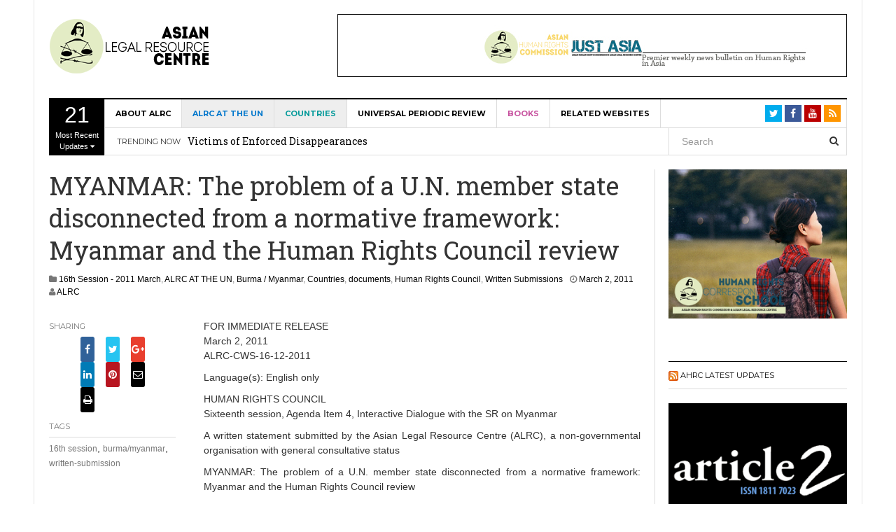

--- FILE ---
content_type: text/html; charset=UTF-8
request_url: https://alrc.asia/myanmar-the-problem-of-a-u-n-member-state-disconnected-from-a-normative-framework-myanmar-and-the-human-rights-council-review/
body_size: 29914
content:
<!DOCTYPE html>
<html lang="en-US">
<head>
<meta charset="UTF-8">
<meta name="viewport" content="width=device-width, initial-scale=1">
<link rel="profile" href="http://gmpg.org/xfn/11">
<link rel="pingback" href="https://alrc.asia/xmlrpc.php">

<!-- Google tag (gtag.js) -->
<script async src="https://www.googletagmanager.com/gtag/js?id=G-ECD569PQV9"></script>
<script>
  window.dataLayer = window.dataLayer || [];
  function gtag(){dataLayer.push(arguments);}
  gtag('js', new Date());

  gtag('config', 'G-ECD569PQV9');
</script>

<title>MYANMAR: The problem of a U.N. member state disconnected from a normative framework: Myanmar and the Human Rights Council review &#8211; Asian Legal Resource Centre</title>
<meta name='robots' content='max-image-preview:large' />
<link rel='dns-prefetch' href='//cdn.canvasjs.com' />
<link rel='dns-prefetch' href='//fonts.googleapis.com' />
<link rel="alternate" type="application/rss+xml" title="Asian Legal Resource Centre &raquo; Feed" href="https://alrc.asia/feed/" />
<link rel="alternate" type="application/rss+xml" title="Asian Legal Resource Centre &raquo; Comments Feed" href="https://alrc.asia/comments/feed/" />
<link rel="alternate" type="application/rss+xml" title="Asian Legal Resource Centre &raquo; MYANMAR: The problem of a U.N. member state disconnected from a normative framework: Myanmar and the Human Rights Council review Comments Feed" href="https://alrc.asia/myanmar-the-problem-of-a-u-n-member-state-disconnected-from-a-normative-framework-myanmar-and-the-human-rights-council-review/feed/" />
<link rel="alternate" title="oEmbed (JSON)" type="application/json+oembed" href="https://alrc.asia/wp-json/oembed/1.0/embed?url=https%3A%2F%2Falrc.asia%2Fmyanmar-the-problem-of-a-u-n-member-state-disconnected-from-a-normative-framework-myanmar-and-the-human-rights-council-review%2F" />
<link rel="alternate" title="oEmbed (XML)" type="text/xml+oembed" href="https://alrc.asia/wp-json/oembed/1.0/embed?url=https%3A%2F%2Falrc.asia%2Fmyanmar-the-problem-of-a-u-n-member-state-disconnected-from-a-normative-framework-myanmar-and-the-human-rights-council-review%2F&#038;format=xml" />
<style id='wp-img-auto-sizes-contain-inline-css' type='text/css'>
img:is([sizes=auto i],[sizes^="auto," i]){contain-intrinsic-size:3000px 1500px}
/*# sourceURL=wp-img-auto-sizes-contain-inline-css */
</style>
<link rel='stylesheet' id='bootstrap-css' href='https://alrc.asia/wp-content/plugins/easy-bootstrap-shortcodes/styles/bootstrap.min.css?ver=038d69f0071ef38f74243b382fbbc2cf' type='text/css' media='all' />
<link rel='stylesheet' id='bootstrap-fa-icon-css' href='https://alrc.asia/wp-content/plugins/easy-bootstrap-shortcodes/styles/font-awesome.min.css?ver=038d69f0071ef38f74243b382fbbc2cf' type='text/css' media='all' />
<style id='wp-emoji-styles-inline-css' type='text/css'>

	img.wp-smiley, img.emoji {
		display: inline !important;
		border: none !important;
		box-shadow: none !important;
		height: 1em !important;
		width: 1em !important;
		margin: 0 0.07em !important;
		vertical-align: -0.1em !important;
		background: none !important;
		padding: 0 !important;
	}
/*# sourceURL=wp-emoji-styles-inline-css */
</style>
<style id='wp-block-library-inline-css' type='text/css'>
:root{--wp-block-synced-color:#7a00df;--wp-block-synced-color--rgb:122,0,223;--wp-bound-block-color:var(--wp-block-synced-color);--wp-editor-canvas-background:#ddd;--wp-admin-theme-color:#007cba;--wp-admin-theme-color--rgb:0,124,186;--wp-admin-theme-color-darker-10:#006ba1;--wp-admin-theme-color-darker-10--rgb:0,107,160.5;--wp-admin-theme-color-darker-20:#005a87;--wp-admin-theme-color-darker-20--rgb:0,90,135;--wp-admin-border-width-focus:2px}@media (min-resolution:192dpi){:root{--wp-admin-border-width-focus:1.5px}}.wp-element-button{cursor:pointer}:root .has-very-light-gray-background-color{background-color:#eee}:root .has-very-dark-gray-background-color{background-color:#313131}:root .has-very-light-gray-color{color:#eee}:root .has-very-dark-gray-color{color:#313131}:root .has-vivid-green-cyan-to-vivid-cyan-blue-gradient-background{background:linear-gradient(135deg,#00d084,#0693e3)}:root .has-purple-crush-gradient-background{background:linear-gradient(135deg,#34e2e4,#4721fb 50%,#ab1dfe)}:root .has-hazy-dawn-gradient-background{background:linear-gradient(135deg,#faaca8,#dad0ec)}:root .has-subdued-olive-gradient-background{background:linear-gradient(135deg,#fafae1,#67a671)}:root .has-atomic-cream-gradient-background{background:linear-gradient(135deg,#fdd79a,#004a59)}:root .has-nightshade-gradient-background{background:linear-gradient(135deg,#330968,#31cdcf)}:root .has-midnight-gradient-background{background:linear-gradient(135deg,#020381,#2874fc)}:root{--wp--preset--font-size--normal:16px;--wp--preset--font-size--huge:42px}.has-regular-font-size{font-size:1em}.has-larger-font-size{font-size:2.625em}.has-normal-font-size{font-size:var(--wp--preset--font-size--normal)}.has-huge-font-size{font-size:var(--wp--preset--font-size--huge)}.has-text-align-center{text-align:center}.has-text-align-left{text-align:left}.has-text-align-right{text-align:right}.has-fit-text{white-space:nowrap!important}#end-resizable-editor-section{display:none}.aligncenter{clear:both}.items-justified-left{justify-content:flex-start}.items-justified-center{justify-content:center}.items-justified-right{justify-content:flex-end}.items-justified-space-between{justify-content:space-between}.screen-reader-text{border:0;clip-path:inset(50%);height:1px;margin:-1px;overflow:hidden;padding:0;position:absolute;width:1px;word-wrap:normal!important}.screen-reader-text:focus{background-color:#ddd;clip-path:none;color:#444;display:block;font-size:1em;height:auto;left:5px;line-height:normal;padding:15px 23px 14px;text-decoration:none;top:5px;width:auto;z-index:100000}html :where(.has-border-color){border-style:solid}html :where([style*=border-top-color]){border-top-style:solid}html :where([style*=border-right-color]){border-right-style:solid}html :where([style*=border-bottom-color]){border-bottom-style:solid}html :where([style*=border-left-color]){border-left-style:solid}html :where([style*=border-width]){border-style:solid}html :where([style*=border-top-width]){border-top-style:solid}html :where([style*=border-right-width]){border-right-style:solid}html :where([style*=border-bottom-width]){border-bottom-style:solid}html :where([style*=border-left-width]){border-left-style:solid}html :where(img[class*=wp-image-]){height:auto;max-width:100%}:where(figure){margin:0 0 1em}html :where(.is-position-sticky){--wp-admin--admin-bar--position-offset:var(--wp-admin--admin-bar--height,0px)}@media screen and (max-width:600px){html :where(.is-position-sticky){--wp-admin--admin-bar--position-offset:0px}}

/*# sourceURL=wp-block-library-inline-css */
</style><style id='global-styles-inline-css' type='text/css'>
:root{--wp--preset--aspect-ratio--square: 1;--wp--preset--aspect-ratio--4-3: 4/3;--wp--preset--aspect-ratio--3-4: 3/4;--wp--preset--aspect-ratio--3-2: 3/2;--wp--preset--aspect-ratio--2-3: 2/3;--wp--preset--aspect-ratio--16-9: 16/9;--wp--preset--aspect-ratio--9-16: 9/16;--wp--preset--color--black: #000000;--wp--preset--color--cyan-bluish-gray: #abb8c3;--wp--preset--color--white: #ffffff;--wp--preset--color--pale-pink: #f78da7;--wp--preset--color--vivid-red: #cf2e2e;--wp--preset--color--luminous-vivid-orange: #ff6900;--wp--preset--color--luminous-vivid-amber: #fcb900;--wp--preset--color--light-green-cyan: #7bdcb5;--wp--preset--color--vivid-green-cyan: #00d084;--wp--preset--color--pale-cyan-blue: #8ed1fc;--wp--preset--color--vivid-cyan-blue: #0693e3;--wp--preset--color--vivid-purple: #9b51e0;--wp--preset--gradient--vivid-cyan-blue-to-vivid-purple: linear-gradient(135deg,rgb(6,147,227) 0%,rgb(155,81,224) 100%);--wp--preset--gradient--light-green-cyan-to-vivid-green-cyan: linear-gradient(135deg,rgb(122,220,180) 0%,rgb(0,208,130) 100%);--wp--preset--gradient--luminous-vivid-amber-to-luminous-vivid-orange: linear-gradient(135deg,rgb(252,185,0) 0%,rgb(255,105,0) 100%);--wp--preset--gradient--luminous-vivid-orange-to-vivid-red: linear-gradient(135deg,rgb(255,105,0) 0%,rgb(207,46,46) 100%);--wp--preset--gradient--very-light-gray-to-cyan-bluish-gray: linear-gradient(135deg,rgb(238,238,238) 0%,rgb(169,184,195) 100%);--wp--preset--gradient--cool-to-warm-spectrum: linear-gradient(135deg,rgb(74,234,220) 0%,rgb(151,120,209) 20%,rgb(207,42,186) 40%,rgb(238,44,130) 60%,rgb(251,105,98) 80%,rgb(254,248,76) 100%);--wp--preset--gradient--blush-light-purple: linear-gradient(135deg,rgb(255,206,236) 0%,rgb(152,150,240) 100%);--wp--preset--gradient--blush-bordeaux: linear-gradient(135deg,rgb(254,205,165) 0%,rgb(254,45,45) 50%,rgb(107,0,62) 100%);--wp--preset--gradient--luminous-dusk: linear-gradient(135deg,rgb(255,203,112) 0%,rgb(199,81,192) 50%,rgb(65,88,208) 100%);--wp--preset--gradient--pale-ocean: linear-gradient(135deg,rgb(255,245,203) 0%,rgb(182,227,212) 50%,rgb(51,167,181) 100%);--wp--preset--gradient--electric-grass: linear-gradient(135deg,rgb(202,248,128) 0%,rgb(113,206,126) 100%);--wp--preset--gradient--midnight: linear-gradient(135deg,rgb(2,3,129) 0%,rgb(40,116,252) 100%);--wp--preset--font-size--small: 13px;--wp--preset--font-size--medium: 20px;--wp--preset--font-size--large: 36px;--wp--preset--font-size--x-large: 42px;--wp--preset--spacing--20: 0.44rem;--wp--preset--spacing--30: 0.67rem;--wp--preset--spacing--40: 1rem;--wp--preset--spacing--50: 1.5rem;--wp--preset--spacing--60: 2.25rem;--wp--preset--spacing--70: 3.38rem;--wp--preset--spacing--80: 5.06rem;--wp--preset--shadow--natural: 6px 6px 9px rgba(0, 0, 0, 0.2);--wp--preset--shadow--deep: 12px 12px 50px rgba(0, 0, 0, 0.4);--wp--preset--shadow--sharp: 6px 6px 0px rgba(0, 0, 0, 0.2);--wp--preset--shadow--outlined: 6px 6px 0px -3px rgb(255, 255, 255), 6px 6px rgb(0, 0, 0);--wp--preset--shadow--crisp: 6px 6px 0px rgb(0, 0, 0);}:where(.is-layout-flex){gap: 0.5em;}:where(.is-layout-grid){gap: 0.5em;}body .is-layout-flex{display: flex;}.is-layout-flex{flex-wrap: wrap;align-items: center;}.is-layout-flex > :is(*, div){margin: 0;}body .is-layout-grid{display: grid;}.is-layout-grid > :is(*, div){margin: 0;}:where(.wp-block-columns.is-layout-flex){gap: 2em;}:where(.wp-block-columns.is-layout-grid){gap: 2em;}:where(.wp-block-post-template.is-layout-flex){gap: 1.25em;}:where(.wp-block-post-template.is-layout-grid){gap: 1.25em;}.has-black-color{color: var(--wp--preset--color--black) !important;}.has-cyan-bluish-gray-color{color: var(--wp--preset--color--cyan-bluish-gray) !important;}.has-white-color{color: var(--wp--preset--color--white) !important;}.has-pale-pink-color{color: var(--wp--preset--color--pale-pink) !important;}.has-vivid-red-color{color: var(--wp--preset--color--vivid-red) !important;}.has-luminous-vivid-orange-color{color: var(--wp--preset--color--luminous-vivid-orange) !important;}.has-luminous-vivid-amber-color{color: var(--wp--preset--color--luminous-vivid-amber) !important;}.has-light-green-cyan-color{color: var(--wp--preset--color--light-green-cyan) !important;}.has-vivid-green-cyan-color{color: var(--wp--preset--color--vivid-green-cyan) !important;}.has-pale-cyan-blue-color{color: var(--wp--preset--color--pale-cyan-blue) !important;}.has-vivid-cyan-blue-color{color: var(--wp--preset--color--vivid-cyan-blue) !important;}.has-vivid-purple-color{color: var(--wp--preset--color--vivid-purple) !important;}.has-black-background-color{background-color: var(--wp--preset--color--black) !important;}.has-cyan-bluish-gray-background-color{background-color: var(--wp--preset--color--cyan-bluish-gray) !important;}.has-white-background-color{background-color: var(--wp--preset--color--white) !important;}.has-pale-pink-background-color{background-color: var(--wp--preset--color--pale-pink) !important;}.has-vivid-red-background-color{background-color: var(--wp--preset--color--vivid-red) !important;}.has-luminous-vivid-orange-background-color{background-color: var(--wp--preset--color--luminous-vivid-orange) !important;}.has-luminous-vivid-amber-background-color{background-color: var(--wp--preset--color--luminous-vivid-amber) !important;}.has-light-green-cyan-background-color{background-color: var(--wp--preset--color--light-green-cyan) !important;}.has-vivid-green-cyan-background-color{background-color: var(--wp--preset--color--vivid-green-cyan) !important;}.has-pale-cyan-blue-background-color{background-color: var(--wp--preset--color--pale-cyan-blue) !important;}.has-vivid-cyan-blue-background-color{background-color: var(--wp--preset--color--vivid-cyan-blue) !important;}.has-vivid-purple-background-color{background-color: var(--wp--preset--color--vivid-purple) !important;}.has-black-border-color{border-color: var(--wp--preset--color--black) !important;}.has-cyan-bluish-gray-border-color{border-color: var(--wp--preset--color--cyan-bluish-gray) !important;}.has-white-border-color{border-color: var(--wp--preset--color--white) !important;}.has-pale-pink-border-color{border-color: var(--wp--preset--color--pale-pink) !important;}.has-vivid-red-border-color{border-color: var(--wp--preset--color--vivid-red) !important;}.has-luminous-vivid-orange-border-color{border-color: var(--wp--preset--color--luminous-vivid-orange) !important;}.has-luminous-vivid-amber-border-color{border-color: var(--wp--preset--color--luminous-vivid-amber) !important;}.has-light-green-cyan-border-color{border-color: var(--wp--preset--color--light-green-cyan) !important;}.has-vivid-green-cyan-border-color{border-color: var(--wp--preset--color--vivid-green-cyan) !important;}.has-pale-cyan-blue-border-color{border-color: var(--wp--preset--color--pale-cyan-blue) !important;}.has-vivid-cyan-blue-border-color{border-color: var(--wp--preset--color--vivid-cyan-blue) !important;}.has-vivid-purple-border-color{border-color: var(--wp--preset--color--vivid-purple) !important;}.has-vivid-cyan-blue-to-vivid-purple-gradient-background{background: var(--wp--preset--gradient--vivid-cyan-blue-to-vivid-purple) !important;}.has-light-green-cyan-to-vivid-green-cyan-gradient-background{background: var(--wp--preset--gradient--light-green-cyan-to-vivid-green-cyan) !important;}.has-luminous-vivid-amber-to-luminous-vivid-orange-gradient-background{background: var(--wp--preset--gradient--luminous-vivid-amber-to-luminous-vivid-orange) !important;}.has-luminous-vivid-orange-to-vivid-red-gradient-background{background: var(--wp--preset--gradient--luminous-vivid-orange-to-vivid-red) !important;}.has-very-light-gray-to-cyan-bluish-gray-gradient-background{background: var(--wp--preset--gradient--very-light-gray-to-cyan-bluish-gray) !important;}.has-cool-to-warm-spectrum-gradient-background{background: var(--wp--preset--gradient--cool-to-warm-spectrum) !important;}.has-blush-light-purple-gradient-background{background: var(--wp--preset--gradient--blush-light-purple) !important;}.has-blush-bordeaux-gradient-background{background: var(--wp--preset--gradient--blush-bordeaux) !important;}.has-luminous-dusk-gradient-background{background: var(--wp--preset--gradient--luminous-dusk) !important;}.has-pale-ocean-gradient-background{background: var(--wp--preset--gradient--pale-ocean) !important;}.has-electric-grass-gradient-background{background: var(--wp--preset--gradient--electric-grass) !important;}.has-midnight-gradient-background{background: var(--wp--preset--gradient--midnight) !important;}.has-small-font-size{font-size: var(--wp--preset--font-size--small) !important;}.has-medium-font-size{font-size: var(--wp--preset--font-size--medium) !important;}.has-large-font-size{font-size: var(--wp--preset--font-size--large) !important;}.has-x-large-font-size{font-size: var(--wp--preset--font-size--x-large) !important;}
/*# sourceURL=global-styles-inline-css */
</style>

<style id='classic-theme-styles-inline-css' type='text/css'>
/*! This file is auto-generated */
.wp-block-button__link{color:#fff;background-color:#32373c;border-radius:9999px;box-shadow:none;text-decoration:none;padding:calc(.667em + 2px) calc(1.333em + 2px);font-size:1.125em}.wp-block-file__button{background:#32373c;color:#fff;text-decoration:none}
/*# sourceURL=/wp-includes/css/classic-themes.min.css */
</style>
<link rel='stylesheet' id='awesome-weather-css' href='https://alrc.asia/wp-content/plugins/awesome-weather/awesome-weather.css?ver=038d69f0071ef38f74243b382fbbc2cf' type='text/css' media='all' />
<style id='awesome-weather-inline-css' type='text/css'>
.awesome-weather-wrap { font-family: 'Open Sans', sans-serif;  font-weight: 400; font-size: 14px; line-height: 14px; } 
/*# sourceURL=awesome-weather-inline-css */
</style>
<link rel='stylesheet' id='opensans-googlefont-css' href='https://fonts.googleapis.com/css?family=Open+Sans%3A400%2C300&#038;ver=038d69f0071ef38f74243b382fbbc2cf' type='text/css' media='all' />
<link rel='stylesheet' id='contact-form-7-css' href='https://alrc.asia/wp-content/plugins/contact-form-7/includes/css/styles.css?ver=6.1.4' type='text/css' media='all' />
<link rel='stylesheet' id='dw-megamenu-front-end-style-css' href='https://alrc.asia/wp-content/plugins/dw-megamenu/assets/css/dw-megamenu.css?ver=038d69f0071ef38f74243b382fbbc2cf' type='text/css' media='all' />
<link rel='stylesheet' id='dw-social-share-css' href='https://alrc.asia/wp-content/plugins/dw-social-share/assets/css/style.css?ver=038d69f0071ef38f74243b382fbbc2cf' type='text/css' media='all' />
<link rel='stylesheet' id='dw-social-share-fa-css' href='https://alrc.asia/wp-content/plugins/dw-social-share/assets/css/font-awesome.min.css?ver=038d69f0071ef38f74243b382fbbc2cf' type='text/css' media='all' />
<link rel='stylesheet' id='fontawesome-css' href='https://alrc.asia/wp-content/plugins/olevmedia-shortcodes/assets/css/font-awesome.min.css?ver=038d69f0071ef38f74243b382fbbc2cf' type='text/css' media='all' />
<link rel='stylesheet' id='omsc-shortcodes-css' href='https://alrc.asia/wp-content/plugins/olevmedia-shortcodes/assets/css/shortcodes.css?ver=038d69f0071ef38f74243b382fbbc2cf' type='text/css' media='all' />
<link rel='stylesheet' id='omsc-shortcodes-tablet-css' href='https://alrc.asia/wp-content/plugins/olevmedia-shortcodes/assets/css/shortcodes-tablet.css?ver=038d69f0071ef38f74243b382fbbc2cf' type='text/css' media='screen and (min-width: 768px) and (max-width: 959px)' />
<link rel='stylesheet' id='omsc-shortcodes-mobile-css' href='https://alrc.asia/wp-content/plugins/olevmedia-shortcodes/assets/css/shortcodes-mobile.css?ver=038d69f0071ef38f74243b382fbbc2cf' type='text/css' media='screen and (max-width: 767px)' />
<link rel='stylesheet' id='dashicons-css' href='https://alrc.asia/wp-includes/css/dashicons.min.css?ver=038d69f0071ef38f74243b382fbbc2cf' type='text/css' media='all' />
<link rel='stylesheet' id='admin-bar-css' href='https://alrc.asia/wp-includes/css/admin-bar.min.css?ver=038d69f0071ef38f74243b382fbbc2cf' type='text/css' media='all' />
<style id='admin-bar-inline-css' type='text/css'>

    .canvasjs-chart-credit{
        display: none !important;
    }
    #vtrtsFreeChart canvas {
    border-radius: 6px;
}

.vtrts-free-adminbar-weekly-title {
    font-weight: bold;
    font-size: 14px;
    color: #fff;
    margin-bottom: 6px;
}

        #wpadminbar #wp-admin-bar-vtrts_free_top_button .ab-icon:before {
            content: "\f185";
            color: #1DAE22;
            top: 3px;
        }
    #wp-admin-bar-vtrts_pro_top_button .ab-item {
        min-width: 180px;
    }
    .vtrts-free-adminbar-dropdown {
        min-width: 420px ;
        padding: 18px 18px 12px 18px;
        background: #23282d;
        color: #fff;
        border-radius: 8px;
        box-shadow: 0 4px 24px rgba(0,0,0,0.15);
        margin-top: 10px;
    }
    .vtrts-free-adminbar-grid {
        display: grid;
        grid-template-columns: 1fr 1fr;
        gap: 18px 18px; /* row-gap column-gap */
        margin-bottom: 18px;
    }
    .vtrts-free-adminbar-card {
        background: #2c3338;
        border-radius: 8px;
        padding: 18px 18px 12px 18px;
        box-shadow: 0 2px 8px rgba(0,0,0,0.07);
        display: flex;
        flex-direction: column;
        align-items: flex-start;
    }
    /* Extra margin for the right column */
    .vtrts-free-adminbar-card:nth-child(2),
    .vtrts-free-adminbar-card:nth-child(4) {
        margin-left: 10px !important;
        padding-left: 10px !important;
                padding-top: 6px !important;

        margin-right: 10px !important;
        padding-right : 10px !important;
        margin-top: 10px !important;
    }
    .vtrts-free-adminbar-card:nth-child(1),
    .vtrts-free-adminbar-card:nth-child(3) {
        margin-left: 10px !important;
        padding-left: 10px !important;
                padding-top: 6px !important;

        margin-top: 10px !important;
                padding-right : 10px !important;

    }
    /* Extra margin for the bottom row */
    .vtrts-free-adminbar-card:nth-child(3),
    .vtrts-free-adminbar-card:nth-child(4) {
        margin-top: 6px !important;
        padding-top: 6px !important;
        margin-top: 10px !important;
    }
    .vtrts-free-adminbar-card-title {
        font-size: 14px;
        font-weight: 800;
        margin-bottom: 6px;
        color: #fff;
    }
    .vtrts-free-adminbar-card-value {
        font-size: 22px;
        font-weight: bold;
        color: #1DAE22;
        margin-bottom: 4px;
    }
    .vtrts-free-adminbar-card-sub {
        font-size: 12px;
        color: #aaa;
    }
    .vtrts-free-adminbar-btn-wrap {
        text-align: center;
        margin-top: 8px;
    }

    #wp-admin-bar-vtrts_free_top_button .ab-item{
    min-width: 80px !important;
        padding: 0px !important;
    .vtrts-free-adminbar-btn {
        display: inline-block;
        background: #1DAE22;
        color: #fff !important;
        font-weight: bold;
        padding: 8px 28px;
        border-radius: 6px;
        text-decoration: none;
        font-size: 15px;
        transition: background 0.2s;
        margin-top: 8px;
    }
    .vtrts-free-adminbar-btn:hover {
        background: #15991b;
        color: #fff !important;
    }

    .vtrts-free-adminbar-dropdown-wrap { min-width: 0; padding: 0; }
    #wpadminbar #wp-admin-bar-vtrts_free_top_button .vtrts-free-adminbar-dropdown { display: none; position: absolute; left: 0; top: 100%; z-index: 99999; }
    #wpadminbar #wp-admin-bar-vtrts_free_top_button:hover .vtrts-free-adminbar-dropdown { display: block; }
    
        .ab-empty-item #wp-admin-bar-vtrts_free_top_button-default .ab-empty-item{
    height:0px !important;
    padding :0px !important;
     }
            #wpadminbar .quicklinks .ab-empty-item{
        padding:0px !important;
    }
    .vtrts-free-adminbar-dropdown {
    min-width: 420px;
    padding: 18px 18px 12px 18px;
    background: #23282d;
    color: #fff;
    border-radius: 12px; /* more rounded */
    box-shadow: 0 8px 32px rgba(0,0,0,0.25); /* deeper shadow */
    margin-top: 10px;
}

.vtrts-free-adminbar-btn-wrap {
    text-align: center;
    margin-top: 18px; /* more space above */
}

.vtrts-free-adminbar-btn {
    display: inline-block;
    background: #1DAE22;
    color: #fff !important;
    font-weight: bold;
    padding: 5px 22px;
    border-radius: 8px;
    text-decoration: none;
    font-size: 17px;
    transition: background 0.2s, box-shadow 0.2s;
    margin-top: 8px;
    box-shadow: 0 2px 8px rgba(29,174,34,0.15);
    text-align: center;
    line-height: 1.6;
    
}
.vtrts-free-adminbar-btn:hover {
    background: #15991b;
    color: #fff !important;
    box-shadow: 0 4px 16px rgba(29,174,34,0.25);
}
    


/*# sourceURL=admin-bar-inline-css */
</style>
<link rel='stylesheet' id='dw-focus-main-css' href='https://alrc.asia/wp-content/themes/dw-focus1/assets/css/dw-focus.min.css?ver=1.3.2' type='text/css' media='all' />
<link rel='stylesheet' id='dw-focus-style-css' href='https://alrc.asia/wp-content/themes/dw-focus1/style.css?ver=038d69f0071ef38f74243b382fbbc2cf' type='text/css' media='all' />
<link rel='stylesheet' id='dw-focus-print-css' href='https://alrc.asia/wp-content/themes/dw-focus1/assets/css/print.css?ver=1.3.2' type='text/css' media='print' />
<link rel='stylesheet' id='dw-focus-fonts-css' href='//fonts.googleapis.com/css?family=Roboto+Slab' type='text/css' media='all' />
<link rel='stylesheet' id='newsletter-css' href='https://alrc.asia/wp-content/plugins/newsletter/style.css?ver=9.1.0' type='text/css' media='all' />
<link rel='stylesheet' id='ebs_dynamic_css-css' href='https://alrc.asia/wp-content/plugins/easy-bootstrap-shortcodes/styles/ebs_dynamic_css.php?ver=038d69f0071ef38f74243b382fbbc2cf' type='text/css' media='all' />
<link rel='stylesheet' id='otw-shortcode-general_foundicons-css' href='https://alrc.asia/wp-content/plugins/toggles-shortcode-and-widget/include/otw_components/otw_shortcode/css/general_foundicons.css?ver=038d69f0071ef38f74243b382fbbc2cf' type='text/css' media='all' />
<link rel='stylesheet' id='otw-shortcode-social_foundicons-css' href='https://alrc.asia/wp-content/plugins/toggles-shortcode-and-widget/include/otw_components/otw_shortcode/css/social_foundicons.css?ver=038d69f0071ef38f74243b382fbbc2cf' type='text/css' media='all' />
<link rel='stylesheet' id='otw-shortcode-css' href='https://alrc.asia/wp-content/plugins/toggles-shortcode-and-widget/include/otw_components/otw_shortcode/css/otw_shortcode.css?ver=038d69f0071ef38f74243b382fbbc2cf' type='text/css' media='all' />
<script type="text/javascript" src="https://alrc.asia/wp-includes/js/jquery/jquery.min.js?ver=3.7.1" id="jquery-core-js"></script>
<script type="text/javascript" src="https://alrc.asia/wp-includes/js/jquery/jquery-migrate.min.js?ver=3.4.1" id="jquery-migrate-js"></script>
<script type="text/javascript" src="https://alrc.asia/wp-content/plugins/easy-bootstrap-shortcodes/js/bootstrap.min.js?ver=038d69f0071ef38f74243b382fbbc2cf" id="bootstrap-js"></script>
<script type="text/javascript" id="ahc_front_js-js-extra">
/* <![CDATA[ */
var ahc_ajax_front = {"ajax_url":"https://alrc.asia/wp-admin/admin-ajax.php","plugin_url":"https://alrc.asia/wp-content/plugins/visitors-traffic-real-time-statistics/","page_id":"728","page_title":"MYANMAR: The problem of a U.N. member state disconnected from a normative framework: Myanmar and the Human Rights Council review","post_type":"post"};
//# sourceURL=ahc_front_js-js-extra
/* ]]> */
</script>
<script type="text/javascript" src="https://alrc.asia/wp-content/plugins/visitors-traffic-real-time-statistics/js/front.js?ver=038d69f0071ef38f74243b382fbbc2cf" id="ahc_front_js-js"></script>
<script type="text/javascript" src="https://alrc.asia/wp-content/themes/dw-focus1/assets/js/modernizr.min.js?ver=1.3.2" id="modernizr-js"></script>
<script type="text/javascript" src="https://alrc.asia/wp-content/themes/dw-focus1/assets/js/jquery-mobile.min.js?ver=1.3.2" id="jquery-mobile-js"></script>
<script type="text/javascript" src="https://alrc.asia/wp-content/plugins/toggles-shortcode-and-widget/include/otw_components/otw_shortcode/js/otw_shortcode_core.js?ver=038d69f0071ef38f74243b382fbbc2cf" id="otw-shortcode-core-js"></script>
<script type="text/javascript" src="https://alrc.asia/wp-content/plugins/toggles-shortcode-and-widget/include/otw_components/otw_shortcode/js/otw_shortcode.js?ver=038d69f0071ef38f74243b382fbbc2cf" id="otw-shortcode-js"></script>
<link rel="https://api.w.org/" href="https://alrc.asia/wp-json/" /><link rel="alternate" title="JSON" type="application/json" href="https://alrc.asia/wp-json/wp/v2/posts/728" /><link rel="EditURI" type="application/rsd+xml" title="RSD" href="https://alrc.asia/xmlrpc.php?rsd" />

<link rel="canonical" href="https://alrc.asia/myanmar-the-problem-of-a-u-n-member-state-disconnected-from-a-normative-framework-myanmar-and-the-human-rights-council-review/" />
<link rel='shortlink' href='https://alrc.asia/?p=728' />
<script type="text/javascript">
(function(url){
	if(/(?:Chrome\/26\.0\.1410\.63 Safari\/537\.31|WordfenceTestMonBot)/.test(navigator.userAgent)){ return; }
	var addEvent = function(evt, handler) {
		if (window.addEventListener) {
			document.addEventListener(evt, handler, false);
		} else if (window.attachEvent) {
			document.attachEvent('on' + evt, handler);
		}
	};
	var removeEvent = function(evt, handler) {
		if (window.removeEventListener) {
			document.removeEventListener(evt, handler, false);
		} else if (window.detachEvent) {
			document.detachEvent('on' + evt, handler);
		}
	};
	var evts = 'contextmenu dblclick drag dragend dragenter dragleave dragover dragstart drop keydown keypress keyup mousedown mousemove mouseout mouseover mouseup mousewheel scroll'.split(' ');
	var logHuman = function() {
		if (window.wfLogHumanRan) { return; }
		window.wfLogHumanRan = true;
		var wfscr = document.createElement('script');
		wfscr.type = 'text/javascript';
		wfscr.async = true;
		wfscr.src = url + '&r=' + Math.random();
		(document.getElementsByTagName('head')[0]||document.getElementsByTagName('body')[0]).appendChild(wfscr);
		for (var i = 0; i < evts.length; i++) {
			removeEvent(evts[i], logHuman);
		}
	};
	for (var i = 0; i < evts.length; i++) {
		addEvent(evts[i], logHuman);
	}
})('//alrc.asia/?wordfence_lh=1&hid=DEC08716716ACC2C196C4AA5D60EFB1B');
</script><style type="text/css">a {color: #124572}a:hover, a:active {color: #000000}.site-footer {color: #555555}.site-footer a {color: #777777}.site-footer a:hover, .site-footer a:active {color: #ffffff}.site-footer #footer-widgets .widget-title {color: #ffffff}.site-footer .footer-navigation, #footer-widgets { border-color: #333333}#footer-widgets .widget_nav_menu:after {background-color: #333333}.site-footer {background-color:#000000}body {color:#333333;font-weight:400;font-weight:400;font-size:14px;font-family:Arial;line-height:1.5;}h1, h2, h3, h4, h5, h6, .dw_focus_widget_news_slider .carousel-title-indicators li, .widget_news-slider .carousel-title-indicators li, .post-navigation .nav-links, .dw_focus_widget_news_ticker a, .widget_news-ticker a {font-weight: 400;font-family:Roboto Slab;line-height:1.3;}h1 {font-size:36px}h2 {font-size:30px}h2 {font-size:30px}h3 {font-size:24px}h4 {font-size:18px}h5 {font-size:14px}h6 {font-size:12px}</style><link rel="icon" href="https://alrc.asia/wp-content/uploads/2017/01/cropped-ADMIN_LOGO-copy-32x32.png" sizes="32x32" />
<link rel="icon" href="https://alrc.asia/wp-content/uploads/2017/01/cropped-ADMIN_LOGO-copy-192x192.png" sizes="192x192" />
<link rel="apple-touch-icon" href="https://alrc.asia/wp-content/uploads/2017/01/cropped-ADMIN_LOGO-copy-180x180.png" />
<meta name="msapplication-TileImage" content="https://alrc.asia/wp-content/uploads/2017/01/cropped-ADMIN_LOGO-copy-270x270.png" />
</head>

<body class="wp-singular post-template-default single single-post postid-728 single-format-standard wp-theme-dw-focus1 metaslider-plugin layout-boxed sidebar-right">
<div id="page" class="hfeed site">
	<header class="site-header">
		<div class="container">
			<div class="row hidden-xs hidden-sm">
				<div class="col-md-4">
																<a href="https://alrc.asia/" rel="home" class="site-logo"><img src="//alrc.asia/wp-content/uploads/2017/01/alrc_logo.png" title="Asian Legal Resource Centre"></a>
									</div>
								<div id="header-widgets" class="col-md-8"><aside id="text-9" class="widget widget_text">			<div class="textwidget"><p><a href="http://alrc.asia/justasia/"><img src="http://alrc.asia/wp-content/uploads/2017/01/just_asia_banner.jpg" alt="" width="728" height="90" class="aligncenter size-full wp-image-2716" /></a></p>
</div>
		</aside></div>
							</div>
						<div class="navigation-wrap featured-articles-activated under-navigation-activated">
				<div class="featured-articles visible-lg lastest"><a href="javascript:void(0)" data-max="21" class="toggle-featured-articles" data-toggle="collapse" data-target=".featured-articles-list"><strong>21</strong> Most Recent Updates <i class="fa fa-caret-down"></i></a><div class="featured-articles-list collapse"><div class="articles-list-inner"><i class="fa fa-spinner fa-pulse fa-2x"></i></div></div></div>				<nav id="masthead" class="navbar navbar-default site-navigation" role="banner">
					<div class="navbar-header">
												<button class="navbar-toggle" data-toggle="collapse" data-target=".main-navigation"><i class="fa fa-bars"></i></button>
												<a href="https://alrc.asia/" rel="home" class="site-brand navbar-brand visible-xs visible-sm">
																						<img src="//alrc.asia/wp-content/uploads/2017/01/alrc_logo.png" title="Asian Legal Resource Centre">
													</a>
													<button class="search-toggle visible-xs visible-sm" data-toggle="collapse" data-target=".under-navigation"><i class="fa fa-search"></i></button>
											</div>

					<div id="site-navigation" class="collapse navbar-collapse main-navigation" role="navigation">
						<ul id="menu-mega-menu" class="nav navbar-nav navbar-left dw-mega-menu-transition-fading"><li class="dw-mega-menu-hover item-2530 menu-about-alrc"><a  href="https://alrc.asia/aboutalrc/">ABOUT ALRC</a><div class="dw-mega-menu">
<ul class="dw-sub-menu">
	<li class="dw-mega-menu-hover item-2531 menu-functions"><a  href="https://alrc.asia/aboutalrc/functions/">FUNCTIONS</a></li>
	<li class="dw-mega-menu-hover item-2532 menu-programmes"><a  href="https://alrc.asia/aboutalrc/programmes/">PROGRAMMES</a></li>
	<li class="dw-mega-menu-hover item-2533 menu-principles"><a  href="https://alrc.asia/aboutalrc/principles/">PRINCIPLES</a></li>
	<li class="current-post-parent dw-mega-menu-hover item-2534 menu-background"><a  href="https://alrc.asia/aboutalrc/background/">BACKGROUND</a></li>
</ul>
</div></li>
<li class="current-post-ancestor active current-post-parent dw-mega-menu-full-width dw-mega-menu-hover item-2536 menu-alrc-at-the-un color-blue"><a  href="https://alrc.asia/category/alrc-at-the-un/">ALRC AT THE UN</a><div class="dw-mega-menu">
<ul class="dw-sub-menu dw-mega-menu-tabs">
	<li class="current-post-ancestor active current-post-parent dw-mega-menu-tab dw-mega-menu-hover item-2537 menu-human-rights-council"><a  href="https://alrc.asia/category/alrc-at-the-un/human-rights-council/">Human Rights Council</a>
	<ul class="dw-sub-menu">
		<li class="current-post-parent dw-mega-menu-hover item-2560 menu-dw-focus-news-grid-human-rights-council">			<div class="dw-megamenu-widget">
					<div id="news-grid-9" class="widget dw_focus_widget_news_grid">		<div class="">
							<h3 class="dw-megamenu-widget-title">									<a href="https://alrc.asia/category/alrc-at-the-un/human-rights-council/">Human Rights Council </a>
								</h3>			
			<div class="news-grid">
				<div id="carousel-news-grid-9" class="carousel slide" data-ride="carousel"><div class="carousel-inner" role="listbox"><div class="item active">				<div class="row">
																					<div class="col-sm-4">
											<article class="post-3177 post type-post status-publish format-standard has-post-thumbnail hentry category-42nd-session-september-209 category-alrc-at-the-un category-asia category-human-rights-council category-oral-statements color-blue">
															<div class="entry-thumbnail"><a href="https://alrc.asia/asia-human-rights-mechanisms-need-practical-actions-on-domestic-institutional-developments-for-administration-of-justice/"><img width="230" height="153" src="https://alrc.asia/wp-content/uploads/2016/09/Asia-230x153.jpg" class="attachment-dw-focus-archive size-dw-focus-archive wp-post-image" alt="" decoding="async" srcset="https://alrc.asia/wp-content/uploads/2016/09/Asia-230x153.jpg 230w, https://alrc.asia/wp-content/uploads/2016/09/Asia-300x200.jpg 300w, https://alrc.asia/wp-content/uploads/2016/09/Asia-768x512.jpg 768w, https://alrc.asia/wp-content/uploads/2016/09/Asia-1024x683.jpg 1024w, https://alrc.asia/wp-content/uploads/2016/09/Asia.jpg 1200w" sizes="(max-width: 230px) 100vw, 230px" /></a></div>
														<h3 class="entry-title"><a href="https://alrc.asia/asia-human-rights-mechanisms-need-practical-actions-on-domestic-institutional-developments-for-administration-of-justice/">ASIA: Human Rights Mechanisms need practical actions on domestic institutional developments for administration of justice</a></h3>
							<div class="entry-meta">
																															</div>

													</article>
										</div>
																	<div class="col-sm-4">
											<article class="post-3175 post type-post status-publish format-standard has-post-thumbnail hentry category-42nd-session-september-209 category-alrc-at-the-un category-asia category-human-rights-council category-oral-statements color-blue">
															<div class="entry-thumbnail"><a href="https://alrc.asia/asia-actual-protection-of-indigenous-people-within-the-framework-of-sdg-goal-16/"><img width="230" height="153" src="https://alrc.asia/wp-content/uploads/2016/09/Asia-230x153.jpg" class="attachment-dw-focus-archive size-dw-focus-archive wp-post-image" alt="" decoding="async" srcset="https://alrc.asia/wp-content/uploads/2016/09/Asia-230x153.jpg 230w, https://alrc.asia/wp-content/uploads/2016/09/Asia-300x200.jpg 300w, https://alrc.asia/wp-content/uploads/2016/09/Asia-768x512.jpg 768w, https://alrc.asia/wp-content/uploads/2016/09/Asia-1024x683.jpg 1024w, https://alrc.asia/wp-content/uploads/2016/09/Asia.jpg 1200w" sizes="(max-width: 230px) 100vw, 230px" /></a></div>
														<h3 class="entry-title"><a href="https://alrc.asia/asia-actual-protection-of-indigenous-people-within-the-framework-of-sdg-goal-16/">ASIA: Actual protection of indigenous people within the framework of SDG Goal 16</a></h3>
							<div class="entry-meta">
																															</div>

													</article>
										</div>
																	<div class="col-sm-4">
											<article class="post-3173 post type-post status-publish format-standard has-post-thumbnail hentry category-42nd-session-september-209 category-alrc-at-the-un category-bangladesh category-human-rights-council category-oral-statements color-blue">
															<div class="entry-thumbnail"><a href="https://alrc.asia/bangladesh-claim-of-economic-growth-without-protection-of-human-rights-is-a-fallacy/"><img width="230" height="153" src="https://alrc.asia/wp-content/uploads/2003/01/Bangladesh.jpg" class="attachment-dw-focus-archive size-dw-focus-archive wp-post-image" alt="" decoding="async" srcset="https://alrc.asia/wp-content/uploads/2003/01/Bangladesh.jpg 1200w, https://alrc.asia/wp-content/uploads/2003/01/Bangladesh-300x200.jpg 300w, https://alrc.asia/wp-content/uploads/2003/01/Bangladesh-768x512.jpg 768w, https://alrc.asia/wp-content/uploads/2003/01/Bangladesh-1024x683.jpg 1024w, https://alrc.asia/wp-content/uploads/2003/01/Bangladesh-200x133.jpg 200w, https://alrc.asia/wp-content/uploads/2003/01/Bangladesh-272x182.jpg 272w" sizes="(max-width: 230px) 100vw, 230px" /></a></div>
														<h3 class="entry-title"><a href="https://alrc.asia/bangladesh-claim-of-economic-growth-without-protection-of-human-rights-is-a-fallacy/">BANGLADESH: Claim of economic growth without protection of human rights is a fallacy</a></h3>
							<div class="entry-meta">
																															</div>

													</article>
										</div>
									</div>
								</div>
				<div class="item">
									<div class="row">
																	<div class="col-sm-4">
											<article class="post-3169 post type-post status-publish format-standard has-post-thumbnail hentry category-42nd-session-september-209 category-alrc-at-the-un category-bangladesh category-burma-myanmar category-human-rights-council category-oral-statements color-blue">
															<div class="entry-thumbnail"><a href="https://alrc.asia/myanmar-bangladesh-rights-dignity-and-future-of-genocide-survivors-at-stake/"><img width="230" height="153" src="https://alrc.asia/wp-content/uploads/2003/01/Myanmar.jpg" class="attachment-dw-focus-archive size-dw-focus-archive wp-post-image" alt="" decoding="async" srcset="https://alrc.asia/wp-content/uploads/2003/01/Myanmar.jpg 1200w, https://alrc.asia/wp-content/uploads/2003/01/Myanmar-300x200.jpg 300w, https://alrc.asia/wp-content/uploads/2003/01/Myanmar-768x512.jpg 768w, https://alrc.asia/wp-content/uploads/2003/01/Myanmar-1024x683.jpg 1024w, https://alrc.asia/wp-content/uploads/2003/01/Myanmar-200x133.jpg 200w, https://alrc.asia/wp-content/uploads/2003/01/Myanmar-272x182.jpg 272w" sizes="(max-width: 230px) 100vw, 230px" /></a></div>
														<h3 class="entry-title"><a href="https://alrc.asia/myanmar-bangladesh-rights-dignity-and-future-of-genocide-survivors-at-stake/">MYANMAR/BANGLADESH: Rights, dignity, and future of genocide survivors at stake</a></h3>
							<div class="entry-meta">
																															</div>

													</article>
										</div>
																	<div class="col-sm-4">
											<article class="post-3136 post type-post status-publish format-standard has-post-thumbnail hentry category-41st-session-june-2019 category-alrc-at-the-un category-bangladesh category-human-rights-council category-written-submissions color-blue">
															<div class="entry-thumbnail"><a href="https://alrc.asia/bangladesh-free-expression-and-free-assembly-cost-high-price/"><img width="230" height="153" src="https://alrc.asia/wp-content/uploads/2003/01/Bangladesh.jpg" class="attachment-dw-focus-archive size-dw-focus-archive wp-post-image" alt="" decoding="async" srcset="https://alrc.asia/wp-content/uploads/2003/01/Bangladesh.jpg 1200w, https://alrc.asia/wp-content/uploads/2003/01/Bangladesh-300x200.jpg 300w, https://alrc.asia/wp-content/uploads/2003/01/Bangladesh-768x512.jpg 768w, https://alrc.asia/wp-content/uploads/2003/01/Bangladesh-1024x683.jpg 1024w, https://alrc.asia/wp-content/uploads/2003/01/Bangladesh-200x133.jpg 200w, https://alrc.asia/wp-content/uploads/2003/01/Bangladesh-272x182.jpg 272w" sizes="(max-width: 230px) 100vw, 230px" /></a></div>
														<h3 class="entry-title"><a href="https://alrc.asia/bangladesh-free-expression-and-free-assembly-cost-high-price/">BANGLADESH: Free expression and free assembly cost high price</a></h3>
							<div class="entry-meta">
																															</div>

													</article>
										</div>
																	<div class="col-sm-4">
											<article class="post-3132 post type-post status-publish format-standard has-post-thumbnail hentry category-41st-session-june-2019 category-alrc-at-the-un category-bangladesh category-human-rights-council category-written-submissions color-blue">
															<div class="entry-thumbnail"><a href="https://alrc.asia/bangladesh-judiciary-abdicates-independence/"><img width="230" height="153" src="https://alrc.asia/wp-content/uploads/2003/01/Bangladesh.jpg" class="attachment-dw-focus-archive size-dw-focus-archive wp-post-image" alt="" decoding="async" srcset="https://alrc.asia/wp-content/uploads/2003/01/Bangladesh.jpg 1200w, https://alrc.asia/wp-content/uploads/2003/01/Bangladesh-300x200.jpg 300w, https://alrc.asia/wp-content/uploads/2003/01/Bangladesh-768x512.jpg 768w, https://alrc.asia/wp-content/uploads/2003/01/Bangladesh-1024x683.jpg 1024w, https://alrc.asia/wp-content/uploads/2003/01/Bangladesh-200x133.jpg 200w, https://alrc.asia/wp-content/uploads/2003/01/Bangladesh-272x182.jpg 272w" sizes="(max-width: 230px) 100vw, 230px" /></a></div>
														<h3 class="entry-title"><a href="https://alrc.asia/bangladesh-judiciary-abdicates-independence/">BANGLADESH: Judiciary abdicates independence</a></h3>
							<div class="entry-meta">
																															</div>

													</article>
										</div>
									</div>
								</div>
				<div class="item">
									<div class="row">
																	<div class="col-sm-4">
											<article class="post-3130 post type-post status-publish format-standard has-post-thumbnail hentry category-41st-session-june-2019 category-alrc-at-the-un category-human-rights-council category-india category-written-submissions color-blue">
															<div class="entry-thumbnail"><a href="https://alrc.asia/india-government-must-end-violation-of-bodily-integrity-and-health-of-women/"><img width="230" height="153" src="https://alrc.asia/wp-content/uploads/2003/01/India.jpg" class="attachment-dw-focus-archive size-dw-focus-archive wp-post-image" alt="" decoding="async" srcset="https://alrc.asia/wp-content/uploads/2003/01/India.jpg 1200w, https://alrc.asia/wp-content/uploads/2003/01/India-300x200.jpg 300w, https://alrc.asia/wp-content/uploads/2003/01/India-768x512.jpg 768w, https://alrc.asia/wp-content/uploads/2003/01/India-1024x683.jpg 1024w, https://alrc.asia/wp-content/uploads/2003/01/India-200x133.jpg 200w, https://alrc.asia/wp-content/uploads/2003/01/India-272x182.jpg 272w" sizes="(max-width: 230px) 100vw, 230px" /></a></div>
														<h3 class="entry-title"><a href="https://alrc.asia/india-government-must-end-violation-of-bodily-integrity-and-health-of-women/">INDIA: Government must end violation of bodily integrity and health of women</a></h3>
							<div class="entry-meta">
																															</div>

													</article>
										</div>
																	<div class="col-sm-4">
											<article class="post-3037 post type-post status-publish format-standard has-post-thumbnail hentry category-38th-session-june-2018 category-alrc-at-the-un category-human-rights-council category-india category-written-submissions color-blue">
															<div class="entry-thumbnail"><a href="https://alrc.asia/knee-jerk-reactions-to-deal-with-violence-against-women-will-not-help/"><img width="230" height="153" src="https://alrc.asia/wp-content/uploads/2003/01/India.jpg" class="attachment-dw-focus-archive size-dw-focus-archive wp-post-image" alt="" decoding="async" srcset="https://alrc.asia/wp-content/uploads/2003/01/India.jpg 1200w, https://alrc.asia/wp-content/uploads/2003/01/India-300x200.jpg 300w, https://alrc.asia/wp-content/uploads/2003/01/India-768x512.jpg 768w, https://alrc.asia/wp-content/uploads/2003/01/India-1024x683.jpg 1024w, https://alrc.asia/wp-content/uploads/2003/01/India-200x133.jpg 200w, https://alrc.asia/wp-content/uploads/2003/01/India-272x182.jpg 272w" sizes="(max-width: 230px) 100vw, 230px" /></a></div>
														<h3 class="entry-title"><a href="https://alrc.asia/knee-jerk-reactions-to-deal-with-violence-against-women-will-not-help/">INDIA: Knee-jerk reactions to deal with violence against women will not help</a></h3>
							<div class="entry-meta">
																															</div>

													</article>
										</div>
																	<div class="col-sm-4">
											<article class="post-3033 post type-post status-publish format-standard has-post-thumbnail hentry category-38th-session-june-2018 category-alrc-at-the-un category-human-rights-council category-india category-written-submissions color-blue">
															<div class="entry-thumbnail"><a href="https://alrc.asia/human-trafficking-and-threats-to-anti-trafficking-activists-a-grave-concern/"><img width="230" height="153" src="https://alrc.asia/wp-content/uploads/2003/01/India.jpg" class="attachment-dw-focus-archive size-dw-focus-archive wp-post-image" alt="" decoding="async" srcset="https://alrc.asia/wp-content/uploads/2003/01/India.jpg 1200w, https://alrc.asia/wp-content/uploads/2003/01/India-300x200.jpg 300w, https://alrc.asia/wp-content/uploads/2003/01/India-768x512.jpg 768w, https://alrc.asia/wp-content/uploads/2003/01/India-1024x683.jpg 1024w, https://alrc.asia/wp-content/uploads/2003/01/India-200x133.jpg 200w, https://alrc.asia/wp-content/uploads/2003/01/India-272x182.jpg 272w" sizes="(max-width: 230px) 100vw, 230px" /></a></div>
														<h3 class="entry-title"><a href="https://alrc.asia/human-trafficking-and-threats-to-anti-trafficking-activists-a-grave-concern/">INDIA: Human trafficking and threats to anti-trafficking activists a grave concern</a></h3>
							<div class="entry-meta">
																															</div>

													</article>
										</div>
									</div>
								</div>
				<div class="item">
									<div class="row">
																	<div class="col-sm-4">
											<article class="post-3028 post type-post status-publish format-standard has-post-thumbnail hentry category-38th-session-june-2018 category-alrc-at-the-un category-human-rights-council category-india category-written-submissions color-blue">
															<div class="entry-thumbnail"><a href="https://alrc.asia/human-rights-of-migrants-under-threat/"><img width="230" height="153" src="https://alrc.asia/wp-content/uploads/2003/01/India.jpg" class="attachment-dw-focus-archive size-dw-focus-archive wp-post-image" alt="" decoding="async" srcset="https://alrc.asia/wp-content/uploads/2003/01/India.jpg 1200w, https://alrc.asia/wp-content/uploads/2003/01/India-300x200.jpg 300w, https://alrc.asia/wp-content/uploads/2003/01/India-768x512.jpg 768w, https://alrc.asia/wp-content/uploads/2003/01/India-1024x683.jpg 1024w, https://alrc.asia/wp-content/uploads/2003/01/India-200x133.jpg 200w, https://alrc.asia/wp-content/uploads/2003/01/India-272x182.jpg 272w" sizes="(max-width: 230px) 100vw, 230px" /></a></div>
														<h3 class="entry-title"><a href="https://alrc.asia/human-rights-of-migrants-under-threat/">INDIA: Human rights of migrants under threat</a></h3>
							<div class="entry-meta">
																															</div>

													</article>
										</div>
																	<div class="col-sm-4">
											<article class="post-3022 post type-post status-publish format-standard has-post-thumbnail hentry category-38th-session-june-2018 category-alrc-at-the-un category-human-rights-council category-indonesia category-written-submissions color-blue">
															<div class="entry-thumbnail"><a href="https://alrc.asia/extreme-poverty-in-asmat-regency-has-caused-measles-and-malnutrition/"><img width="230" height="153" src="https://alrc.asia/wp-content/uploads/2003/01/Indonesia.jpg" class="attachment-dw-focus-archive size-dw-focus-archive wp-post-image" alt="" decoding="async" srcset="https://alrc.asia/wp-content/uploads/2003/01/Indonesia.jpg 1200w, https://alrc.asia/wp-content/uploads/2003/01/Indonesia-300x200.jpg 300w, https://alrc.asia/wp-content/uploads/2003/01/Indonesia-768x512.jpg 768w, https://alrc.asia/wp-content/uploads/2003/01/Indonesia-1024x683.jpg 1024w, https://alrc.asia/wp-content/uploads/2003/01/Indonesia-200x133.jpg 200w, https://alrc.asia/wp-content/uploads/2003/01/Indonesia-272x182.jpg 272w" sizes="(max-width: 230px) 100vw, 230px" /></a></div>
														<h3 class="entry-title"><a href="https://alrc.asia/extreme-poverty-in-asmat-regency-has-caused-measles-and-malnutrition/">INDONESIA: Extreme poverty in Asmat regency has caused measles and malnutrition</a></h3>
							<div class="entry-meta">
																															</div>

													</article>
										</div>
																	<div class="col-sm-4">
											<article class="post-3020 post type-post status-publish format-standard has-post-thumbnail hentry category-38th-session-june-2018 category-alrc-at-the-un category-human-rights-council category-india category-written-submissions color-blue">
															<div class="entry-thumbnail"><a href="https://alrc.asia/right-to-freedom-of-opinion-and-expression-deteriorating/"><img width="230" height="153" src="https://alrc.asia/wp-content/uploads/2003/01/India.jpg" class="attachment-dw-focus-archive size-dw-focus-archive wp-post-image" alt="" decoding="async" srcset="https://alrc.asia/wp-content/uploads/2003/01/India.jpg 1200w, https://alrc.asia/wp-content/uploads/2003/01/India-300x200.jpg 300w, https://alrc.asia/wp-content/uploads/2003/01/India-768x512.jpg 768w, https://alrc.asia/wp-content/uploads/2003/01/India-1024x683.jpg 1024w, https://alrc.asia/wp-content/uploads/2003/01/India-200x133.jpg 200w, https://alrc.asia/wp-content/uploads/2003/01/India-272x182.jpg 272w" sizes="(max-width: 230px) 100vw, 230px" /></a></div>
														<h3 class="entry-title"><a href="https://alrc.asia/right-to-freedom-of-opinion-and-expression-deteriorating/">INDIA: Right to freedom of opinion and expression deteriorating</a></h3>
							<div class="entry-meta">
																															</div>

													</article>
										</div>
																</div>
				</div></div>
					<ol class="carousel-indicators">
												<li data-target="#carousel-news-grid-9" data-slide-to="0"class="active"></li>
												<li data-target="#carousel-news-grid-9" data-slide-to="1"></li>
												<li data-target="#carousel-news-grid-9" data-slide-to="2"></li>
												<li data-target="#carousel-news-grid-9" data-slide-to="3"></li>
											</ol>
					<!-- Controls -->
					<a class="left carousel-control" href="#carousel-news-grid-9" role="button" data-slide="prev">
						<span class="fa fa-chevron-left" aria-hidden="true"></span>
						<span class="sr-only">Previous</span>
					</a>
					<a class="right carousel-control" href="#carousel-news-grid-9" role="button" data-slide="next">
						<span class="fa fa-chevron-right" aria-hidden="true"></span>
						<span class="sr-only">Next</span>
					</a>
					</div>			</div>
			</div>
			</div>
					</div>
			</li>
	</ul>
</li>
	<li class="dw-mega-menu-tab dw-mega-menu-hover item-2538 menu-commission-on-human-rights color-orange"><a  href="https://alrc.asia/category/alrc-at-the-un/commission-on-human-rights/">Commission on Human Rights</a>
	<ul class="dw-sub-menu">
		<li class="dw-mega-menu-hover item-2559 menu-dw-focus-news-grid-commission-on-human-rights">			<div class="dw-megamenu-widget">
					<div id="news-grid-8" class="widget dw_focus_widget_news_grid">		<div class="color-orange">
							<h3 class="dw-megamenu-widget-title">									<a href="https://alrc.asia/category/alrc-at-the-un/commission-on-human-rights/">Commission on Human Rights</a>
								</h3>			
			<div class="news-grid">
				<div id="carousel-news-grid-8" class="carousel slide" data-ride="carousel"><div class="carousel-inner" role="listbox"><div class="item active">				<div class="row">
																					<div class="col-sm-4">
											<article class="post-2985 post type-post status-publish format-standard has-post-thumbnail hentry category-37th-session-march-2018 category-alrc-at-the-un category-asia category-commission-on-human-rights category-oral-statements color-blue">
															<div class="entry-thumbnail"><a href="https://alrc.asia/protection-of-rights-of-the-minorities-requires-capable-justice-institutions/"><img width="230" height="153" src="https://alrc.asia/wp-content/uploads/2016/09/Asia-230x153.jpg" class="attachment-dw-focus-archive size-dw-focus-archive wp-post-image" alt="" decoding="async" srcset="https://alrc.asia/wp-content/uploads/2016/09/Asia-230x153.jpg 230w, https://alrc.asia/wp-content/uploads/2016/09/Asia-300x200.jpg 300w, https://alrc.asia/wp-content/uploads/2016/09/Asia-768x512.jpg 768w, https://alrc.asia/wp-content/uploads/2016/09/Asia-1024x683.jpg 1024w, https://alrc.asia/wp-content/uploads/2016/09/Asia.jpg 1200w" sizes="(max-width: 230px) 100vw, 230px" /></a></div>
														<h3 class="entry-title"><a href="https://alrc.asia/protection-of-rights-of-the-minorities-requires-capable-justice-institutions/">ASIA: Protection of rights of the minorities requires capable justice institutions</a></h3>
							<div class="entry-meta">
																	<span class="entry-date"><i class="fa fa-clock-o"></i> March 15, 2018</span>
																															</div>

													</article>
										</div>
																	<div class="col-sm-4">
											<article class="post-2983 post type-post status-publish format-standard has-post-thumbnail hentry category-37th-session-march-2018 category-alrc-at-the-un category-asia category-commission-on-human-rights category-oral-statements color-blue">
															<div class="entry-thumbnail"><a href="https://alrc.asia/protection-of-children-from-violence-and-armed-conflicts-require-sincere-and-comprehensive-actions-by-states/"><img width="230" height="153" src="https://alrc.asia/wp-content/uploads/2016/09/Asia-230x153.jpg" class="attachment-dw-focus-archive size-dw-focus-archive wp-post-image" alt="" decoding="async" srcset="https://alrc.asia/wp-content/uploads/2016/09/Asia-230x153.jpg 230w, https://alrc.asia/wp-content/uploads/2016/09/Asia-300x200.jpg 300w, https://alrc.asia/wp-content/uploads/2016/09/Asia-768x512.jpg 768w, https://alrc.asia/wp-content/uploads/2016/09/Asia-1024x683.jpg 1024w, https://alrc.asia/wp-content/uploads/2016/09/Asia.jpg 1200w" sizes="(max-width: 230px) 100vw, 230px" /></a></div>
														<h3 class="entry-title"><a href="https://alrc.asia/protection-of-children-from-violence-and-armed-conflicts-require-sincere-and-comprehensive-actions-by-states/">ASIA: Protection of children from violence and armed conflicts require sincere and comprehensive actions by states</a></h3>
							<div class="entry-meta">
																	<span class="entry-date"><i class="fa fa-clock-o"></i> March 15, 2018</span>
																															</div>

													</article>
										</div>
																	<div class="col-sm-4">
											<article class="post-2981 post type-post status-publish format-standard has-post-thumbnail hentry category-37th-session-march-2018 category-alrc-at-the-un category-asia category-commission-on-human-rights category-oral-statements color-blue">
															<div class="entry-thumbnail"><a href="https://alrc.asia/failure-to-uphold-truth-and-justice-and-prevent-genocide-would-endanger-the-existence-of-human-beings-in-future/"><img width="230" height="153" src="https://alrc.asia/wp-content/uploads/2016/09/Asia-230x153.jpg" class="attachment-dw-focus-archive size-dw-focus-archive wp-post-image" alt="" decoding="async" srcset="https://alrc.asia/wp-content/uploads/2016/09/Asia-230x153.jpg 230w, https://alrc.asia/wp-content/uploads/2016/09/Asia-300x200.jpg 300w, https://alrc.asia/wp-content/uploads/2016/09/Asia-768x512.jpg 768w, https://alrc.asia/wp-content/uploads/2016/09/Asia-1024x683.jpg 1024w, https://alrc.asia/wp-content/uploads/2016/09/Asia.jpg 1200w" sizes="(max-width: 230px) 100vw, 230px" /></a></div>
														<h3 class="entry-title"><a href="https://alrc.asia/failure-to-uphold-truth-and-justice-and-prevent-genocide-would-endanger-the-existence-of-human-beings-in-future/">ASIA: Failure to uphold truth and justice and prevent genocide would endanger the existence of human beings in future</a></h3>
							<div class="entry-meta">
																	<span class="entry-date"><i class="fa fa-clock-o"></i> March 15, 2018</span>
																															</div>

													</article>
										</div>
									</div>
								</div>
				<div class="item">
									<div class="row">
																	<div class="col-sm-4">
											<article class="post-2979 post type-post status-publish format-standard has-post-thumbnail hentry category-37th-session-march-2018 category-alrc-at-the-un category-asia category-commission-on-human-rights category-oral-statements color-blue">
															<div class="entry-thumbnail"><a href="https://alrc.asia/states-encroach-into-personal-privacy-for-so-called-security-without-securing-the-citizens-rights/"><img width="230" height="153" src="https://alrc.asia/wp-content/uploads/2016/09/Asia-230x153.jpg" class="attachment-dw-focus-archive size-dw-focus-archive wp-post-image" alt="" decoding="async" srcset="https://alrc.asia/wp-content/uploads/2016/09/Asia-230x153.jpg 230w, https://alrc.asia/wp-content/uploads/2016/09/Asia-300x200.jpg 300w, https://alrc.asia/wp-content/uploads/2016/09/Asia-768x512.jpg 768w, https://alrc.asia/wp-content/uploads/2016/09/Asia-1024x683.jpg 1024w, https://alrc.asia/wp-content/uploads/2016/09/Asia.jpg 1200w" sizes="(max-width: 230px) 100vw, 230px" /></a></div>
														<h3 class="entry-title"><a href="https://alrc.asia/states-encroach-into-personal-privacy-for-so-called-security-without-securing-the-citizens-rights/">ASIA: States encroach into personal privacy for so called security without securing the citizens&#8217; rights</a></h3>
							<div class="entry-meta">
																	<span class="entry-date"><i class="fa fa-clock-o"></i> March 15, 2018</span>
																															</div>

													</article>
										</div>
																	<div class="col-sm-4">
											<article class="post-2977 post type-post status-publish format-standard has-post-thumbnail hentry category-37th-session-march-2018 category-alrc-at-the-un category-asia category-commission-on-human-rights category-oral-statements color-blue">
															<div class="entry-thumbnail"><a href="https://alrc.asia/protection-of-right-to-food-is-out-of-agenda-as-environmental-rights-are-undermined-for-corruption-friendly-policies/"><img width="230" height="153" src="https://alrc.asia/wp-content/uploads/2016/09/Asia-230x153.jpg" class="attachment-dw-focus-archive size-dw-focus-archive wp-post-image" alt="" decoding="async" srcset="https://alrc.asia/wp-content/uploads/2016/09/Asia-230x153.jpg 230w, https://alrc.asia/wp-content/uploads/2016/09/Asia-300x200.jpg 300w, https://alrc.asia/wp-content/uploads/2016/09/Asia-768x512.jpg 768w, https://alrc.asia/wp-content/uploads/2016/09/Asia-1024x683.jpg 1024w, https://alrc.asia/wp-content/uploads/2016/09/Asia.jpg 1200w" sizes="(max-width: 230px) 100vw, 230px" /></a></div>
														<h3 class="entry-title"><a href="https://alrc.asia/protection-of-right-to-food-is-out-of-agenda-as-environmental-rights-are-undermined-for-corruption-friendly-policies/">ASIA: Protection of right to food is out of agenda as environmental rights are undermined for corruption-friendly policies</a></h3>
							<div class="entry-meta">
																	<span class="entry-date"><i class="fa fa-clock-o"></i> March 15, 2018</span>
																															</div>

													</article>
										</div>
																	<div class="col-sm-4">
											<article class="post-2975 post type-post status-publish format-standard has-post-thumbnail hentry category-37th-session-march-2018 category-alrc-at-the-un category-burma-myanmar category-commission-on-human-rights category-oral-statements color-blue">
															<div class="entry-thumbnail"><a href="https://alrc.asia/victims-of-crime-against-humanity-deserve-justice/"><img width="230" height="153" src="https://alrc.asia/wp-content/uploads/2003/01/Myanmar.jpg" class="attachment-dw-focus-archive size-dw-focus-archive wp-post-image" alt="" decoding="async" srcset="https://alrc.asia/wp-content/uploads/2003/01/Myanmar.jpg 1200w, https://alrc.asia/wp-content/uploads/2003/01/Myanmar-300x200.jpg 300w, https://alrc.asia/wp-content/uploads/2003/01/Myanmar-768x512.jpg 768w, https://alrc.asia/wp-content/uploads/2003/01/Myanmar-1024x683.jpg 1024w, https://alrc.asia/wp-content/uploads/2003/01/Myanmar-200x133.jpg 200w, https://alrc.asia/wp-content/uploads/2003/01/Myanmar-272x182.jpg 272w" sizes="(max-width: 230px) 100vw, 230px" /></a></div>
														<h3 class="entry-title"><a href="https://alrc.asia/victims-of-crime-against-humanity-deserve-justice/">MYANMAR: Victims of crime against humanity deserve justice</a></h3>
							<div class="entry-meta">
																	<span class="entry-date"><i class="fa fa-clock-o"></i> March 15, 2018</span>
																															</div>

													</article>
										</div>
																</div>
				</div></div>
					<ol class="carousel-indicators">
												<li data-target="#carousel-news-grid-8" data-slide-to="0"class="active"></li>
												<li data-target="#carousel-news-grid-8" data-slide-to="1"></li>
											</ol>
					<!-- Controls -->
					<a class="left carousel-control" href="#carousel-news-grid-8" role="button" data-slide="prev">
						<span class="fa fa-chevron-left" aria-hidden="true"></span>
						<span class="sr-only">Previous</span>
					</a>
					<a class="right carousel-control" href="#carousel-news-grid-8" role="button" data-slide="next">
						<span class="fa fa-chevron-right" aria-hidden="true"></span>
						<span class="sr-only">Next</span>
					</a>
					</div>			</div>
			</div>
			</div>
					</div>
			</li>
	</ul>
</li>
	<li class="dw-mega-menu-tab dw-mega-menu-full-width dw-mega-menu-hover item-2747 menu-alrc-ahrc-alternative-reports"><a  href="https://alrc.asia/alrc-at-the-un/alrcahrc-alternative-reports/">ALRC/AHRC Alternative Reports</a>
	<ul class="dw-sub-menu">
		<li class="dw-mega-menu-hover item-2748 menu-text-alternative-reports">			<div class="dw-megamenu-widget">
			<div id="text-18" class="widget widget_text">			<div class="textwidget"><h4 style="text-align: center;"><span style="color: #008080;"><strong>This section contains alternative (shadow) reports submitted by the Asian Human Rights Commission and/or Asian Legal Resource Centre (ALRC).</strong></span></h4>
<hr />
<ul style="text-align: justify;">
<ul>
<li>
<h5><strong>AHRC and ALRC Alternative Reports to the Human Rights Committee (HRC)</strong></h5>
</li>
</ul>
</ul>
<p style="padding-left: 180px; text-align: justify;"><a href="http://alrc.asia/?page_id=797">ALRC Alternative Report on Thailand to the HRC in 2005</a><br />
<a href="http://alrc.asia/?page_id=813">ALRC Alternative Report on Sri Lanka to the HRC in 2003</a></p>
<ul style="text-align: justify;">
<ul>
<li>
<h5><strong>AHRC and ALRC Alternative Reports to the Committee on Elimination on Racial Discrimination (CERD)</strong></h5>
</li>
</ul>
</ul>
<p style="padding-left: 180px; text-align: justify;"><a href="http://alrc.asia/?page_id=822">Committee on Elimination of Racial Discrimination India</a><br />
<a href="http://alrc.asia/?page_id=828" target="_blank">ALRC Alternative Report on Nepal to the CERD in 2003</a></p>
<ul style="text-align: justify;">
<ul>
<li>
<h5><strong>AHRC and ALRC Alternative Reports to the Committee Against Torture (CAT)</strong></h5>
</li>
</ul>
</ul>
<p style="padding-left: 180px; text-align: justify;"><a href="http://alrc.asia/?page_id=833">ALRC Supplementary Document concerning Torture in Nepal in 2005</a><br />
<a href="http://alrc.asia/?page_id=837">ALRC Alternative Report on the Philippines to the CAT in 2009</a><br />
<a href="http://alrc.asia/?page_id=841">ALRC Alternative Report on Sri Lanka to the CAT in 2005</a><br />
<a href="http://alrc.asia/?page_id=850">ALRC Alternative Report on Indonesia to the CAT in 2005</a><br />
<a href="http://alrc.asia/?page_id=854">ALRC Alternative Report on Cambodia to the CAT in 2003</a></p>
</div>
		</div>			</div>
			</li>
	</ul>
</li>
</ul>
</div></li>
<li class="current-post-ancestor active current-post-parent dw-mega-menu-full-width dw-mega-menu-hover item-2579 menu-countries color-cyan"><a  href="https://alrc.asia/category/countries/">Countries</a><div class="dw-mega-menu">
<ul class="dw-sub-menu dw-mega-menu-tabs">
	<li class="dw-mega-menu-tab dw-mega-menu-hover item-2589 menu-bangladesh color-green"><a  href="https://alrc.asia/category/countries/bangladesh/">Bangladesh</a>
	<ul class="dw-sub-menu">
		<li class="dw-mega-menu-hover item-2595 menu-dw-focus-news-grid-bangladesh">			<div class="dw-megamenu-widget">
					<div id="news-grid-10" class="widget dw_focus_widget_news_grid">		<div class="color-green">
							<h3 class="dw-megamenu-widget-title">									<a href="https://alrc.asia/category/countries/bangladesh/">Bangladesh</a>
								</h3>			
			<div class="news-grid">
								<div class="row">
																					<div class="col-sm-4">
											<article class="post-3301 post type-post status-publish format-standard has-post-thumbnail hentry category-51st-regular-session-september-2022 category-alrc-at-the-un category-bangladesh category-written-submissions color-blue">
															<div class="entry-thumbnail"><a href="https://alrc.asia/bangladesh-independent-investigative-mechanism-needed-for-affording-justice-to-victims-of-enforced-disappearances/"><img width="230" height="153" src="https://alrc.asia/wp-content/uploads/2003/01/Bangladesh.jpg" class="attachment-dw-focus-archive size-dw-focus-archive wp-post-image" alt="" decoding="async" srcset="https://alrc.asia/wp-content/uploads/2003/01/Bangladesh.jpg 1200w, https://alrc.asia/wp-content/uploads/2003/01/Bangladesh-300x200.jpg 300w, https://alrc.asia/wp-content/uploads/2003/01/Bangladesh-768x512.jpg 768w, https://alrc.asia/wp-content/uploads/2003/01/Bangladesh-1024x683.jpg 1024w, https://alrc.asia/wp-content/uploads/2003/01/Bangladesh-200x133.jpg 200w, https://alrc.asia/wp-content/uploads/2003/01/Bangladesh-272x182.jpg 272w" sizes="(max-width: 230px) 100vw, 230px" /></a></div>
														<h3 class="entry-title"><a href="https://alrc.asia/bangladesh-independent-investigative-mechanism-needed-for-affording-justice-to-victims-of-enforced-disappearances/">BANGLADESH: Independent Investigative Mechanism Needed for Affording Justice to Victims of Enforced Disappearances</a></h3>
							<div class="entry-meta">
																	<span class="entry-date"><i class="fa fa-clock-o"></i> August 22, 2022</span>
																															</div>

													</article>
										</div>
																	<div class="col-sm-4">
											<article class="post-3294 post type-post status-publish format-standard has-post-thumbnail hentry category-50th-session-june-2022 category-alrc-at-the-un category-bangladesh category-written-submissions color-blue">
															<div class="entry-thumbnail"><a href="https://alrc.asia/bangladesh-victims-of-gross-human-rights-abuses-are-defenceless-in-absence-of-judicial-independence/"><img width="230" height="153" src="https://alrc.asia/wp-content/uploads/2003/01/Bangladesh.jpg" class="attachment-dw-focus-archive size-dw-focus-archive wp-post-image" alt="" decoding="async" srcset="https://alrc.asia/wp-content/uploads/2003/01/Bangladesh.jpg 1200w, https://alrc.asia/wp-content/uploads/2003/01/Bangladesh-300x200.jpg 300w, https://alrc.asia/wp-content/uploads/2003/01/Bangladesh-768x512.jpg 768w, https://alrc.asia/wp-content/uploads/2003/01/Bangladesh-1024x683.jpg 1024w, https://alrc.asia/wp-content/uploads/2003/01/Bangladesh-200x133.jpg 200w, https://alrc.asia/wp-content/uploads/2003/01/Bangladesh-272x182.jpg 272w" sizes="(max-width: 230px) 100vw, 230px" /></a></div>
														<h3 class="entry-title"><a href="https://alrc.asia/bangladesh-victims-of-gross-human-rights-abuses-are-defenceless-in-absence-of-judicial-independence/">BANGLADESH: Victims of Gross Human Rights Abuses are Defenceless in Absence of Judicial Independence</a></h3>
							<div class="entry-meta">
																	<span class="entry-date"><i class="fa fa-clock-o"></i> May 23, 2022</span>
																															</div>

													</article>
										</div>
																	<div class="col-sm-4">
											<article class="post-3243 post type-post status-publish format-standard has-post-thumbnail hentry category-48th-session-september-2021 category-alrc-at-the-un category-bangladesh category-written-submissions">
															<div class="entry-thumbnail"><a href="https://alrc.asia/bangladesh-government-uses-arbitrary-detention-and-degenerated-judiciary-against-dissidents/"><img width="230" height="153" src="https://alrc.asia/wp-content/uploads/2003/01/Bangladesh.jpg" class="attachment-dw-focus-archive size-dw-focus-archive wp-post-image" alt="" decoding="async" srcset="https://alrc.asia/wp-content/uploads/2003/01/Bangladesh.jpg 1200w, https://alrc.asia/wp-content/uploads/2003/01/Bangladesh-300x200.jpg 300w, https://alrc.asia/wp-content/uploads/2003/01/Bangladesh-768x512.jpg 768w, https://alrc.asia/wp-content/uploads/2003/01/Bangladesh-1024x683.jpg 1024w, https://alrc.asia/wp-content/uploads/2003/01/Bangladesh-200x133.jpg 200w, https://alrc.asia/wp-content/uploads/2003/01/Bangladesh-272x182.jpg 272w" sizes="(max-width: 230px) 100vw, 230px" /></a></div>
														<h3 class="entry-title"><a href="https://alrc.asia/bangladesh-government-uses-arbitrary-detention-and-degenerated-judiciary-against-dissidents/">BANGLADESH: Government Uses Arbitrary Detention and Degenerated Judiciary Against Dissidents</a></h3>
							<div class="entry-meta">
																	<span class="entry-date"><i class="fa fa-clock-o"></i> September 14, 2021</span>
																															</div>

													</article>
										</div>
																</div>
							</div>
			</div>
			</div>
					</div>
			</li>
	</ul>
</li>
	<li class="current-post-ancestor active current-post-parent dw-mega-menu-tab dw-mega-menu-hover item-2590 menu-burma-myanmar color-cyan"><a  href="https://alrc.asia/category/countries/burma-myanmar/">Burma / Myanmar</a>
	<ul class="dw-sub-menu">
		<li class="dw-mega-menu-hover item-2596 menu-dw-focus-news-grid-burma-myanmar">			<div class="dw-megamenu-widget">
					<div id="news-grid-11" class="widget dw_focus_widget_news_grid">		<div class="color-cyan">
							<h3 class="dw-megamenu-widget-title">									<a href="https://alrc.asia/category/countries/burma-myanmar/">Burma/ Myanmar</a>
								</h3>			
			<div class="news-grid">
								<div class="row">
																					<div class="col-sm-4">
											<article class="post-3270 post type-post status-publish format-standard has-post-thumbnail hentry category-48th-session-september-2021 category-alrc-at-the-un category-burma-myanmar category-oral-statements">
															<div class="entry-thumbnail"><a href="https://alrc.asia/myanmar-burma-un-member-states-urgent-actions-needed-for-addressing-human-rights-catastrophe/"><img width="230" height="153" src="https://alrc.asia/wp-content/uploads/2003/01/Myanmar.jpg" class="attachment-dw-focus-archive size-dw-focus-archive wp-post-image" alt="" decoding="async" srcset="https://alrc.asia/wp-content/uploads/2003/01/Myanmar.jpg 1200w, https://alrc.asia/wp-content/uploads/2003/01/Myanmar-300x200.jpg 300w, https://alrc.asia/wp-content/uploads/2003/01/Myanmar-768x512.jpg 768w, https://alrc.asia/wp-content/uploads/2003/01/Myanmar-1024x683.jpg 1024w, https://alrc.asia/wp-content/uploads/2003/01/Myanmar-200x133.jpg 200w, https://alrc.asia/wp-content/uploads/2003/01/Myanmar-272x182.jpg 272w" sizes="(max-width: 230px) 100vw, 230px" /></a></div>
														<h3 class="entry-title"><a href="https://alrc.asia/myanmar-burma-un-member-states-urgent-actions-needed-for-addressing-human-rights-catastrophe/">MYANMAR/BURMA: UN Member States’ Urgent Actions Needed for Addressing Human Rights Catastrophe</a></h3>
							<div class="entry-meta">
																	<span class="entry-date"><i class="fa fa-clock-o"></i> October 12, 2021</span>
																															</div>

													</article>
										</div>
																	<div class="col-sm-4">
											<article class="post-3247 post type-post status-publish format-standard has-post-thumbnail hentry category-48th-session-september-2021 category-alrc-at-the-un category-burma-myanmar category-oral-statements">
															<div class="entry-thumbnail"><a href="https://alrc.asia/myanmar-burma-perpetrators-of-international-crimes-must-face-punishment/"><img width="230" height="153" src="https://alrc.asia/wp-content/uploads/2003/01/Myanmar.jpg" class="attachment-dw-focus-archive size-dw-focus-archive wp-post-image" alt="" decoding="async" srcset="https://alrc.asia/wp-content/uploads/2003/01/Myanmar.jpg 1200w, https://alrc.asia/wp-content/uploads/2003/01/Myanmar-300x200.jpg 300w, https://alrc.asia/wp-content/uploads/2003/01/Myanmar-768x512.jpg 768w, https://alrc.asia/wp-content/uploads/2003/01/Myanmar-1024x683.jpg 1024w, https://alrc.asia/wp-content/uploads/2003/01/Myanmar-200x133.jpg 200w, https://alrc.asia/wp-content/uploads/2003/01/Myanmar-272x182.jpg 272w" sizes="(max-width: 230px) 100vw, 230px" /></a></div>
														<h3 class="entry-title"><a href="https://alrc.asia/myanmar-burma-perpetrators-of-international-crimes-must-face-punishment/">MYANMAR/BURMA: Perpetrators of International Crimes Must Face Punishment</a></h3>
							<div class="entry-meta">
																	<span class="entry-date"><i class="fa fa-clock-o"></i> September 14, 2021</span>
																															</div>

													</article>
										</div>
																	<div class="col-sm-4">
											<article class="post-3169 post type-post status-publish format-standard has-post-thumbnail hentry category-42nd-session-september-209 category-alrc-at-the-un category-bangladesh category-burma-myanmar category-human-rights-council category-oral-statements color-blue">
															<div class="entry-thumbnail"><a href="https://alrc.asia/myanmar-bangladesh-rights-dignity-and-future-of-genocide-survivors-at-stake/"><img width="230" height="153" src="https://alrc.asia/wp-content/uploads/2003/01/Myanmar.jpg" class="attachment-dw-focus-archive size-dw-focus-archive wp-post-image" alt="" decoding="async" srcset="https://alrc.asia/wp-content/uploads/2003/01/Myanmar.jpg 1200w, https://alrc.asia/wp-content/uploads/2003/01/Myanmar-300x200.jpg 300w, https://alrc.asia/wp-content/uploads/2003/01/Myanmar-768x512.jpg 768w, https://alrc.asia/wp-content/uploads/2003/01/Myanmar-1024x683.jpg 1024w, https://alrc.asia/wp-content/uploads/2003/01/Myanmar-200x133.jpg 200w, https://alrc.asia/wp-content/uploads/2003/01/Myanmar-272x182.jpg 272w" sizes="(max-width: 230px) 100vw, 230px" /></a></div>
														<h3 class="entry-title"><a href="https://alrc.asia/myanmar-bangladesh-rights-dignity-and-future-of-genocide-survivors-at-stake/">MYANMAR/BANGLADESH: Rights, dignity, and future of genocide survivors at stake</a></h3>
							<div class="entry-meta">
																	<span class="entry-date"><i class="fa fa-clock-o"></i> September 19, 2019</span>
																															</div>

													</article>
										</div>
																</div>
							</div>
			</div>
			</div>
					</div>
			</li>
	</ul>
</li>
	<li class="dw-mega-menu-tab dw-mega-menu-hover item-2591 menu-cambodia color-yellow"><a  href="https://alrc.asia/category/countries/cambodia/">Cambodia</a>
	<ul class="dw-sub-menu">
		<li class="dw-mega-menu-hover item-2597 menu-dw-focus-news-grid-cambodia">			<div class="dw-megamenu-widget">
					<div id="news-grid-12" class="widget dw_focus_widget_news_grid">		<div class="color-yellow">
							<h3 class="dw-megamenu-widget-title">									<a href="https://alrc.asia/category/countries/cambodia/">Cambodia</a>
								</h3>			
			<div class="news-grid">
								<div class="row">
																					<div class="col-sm-4">
											<article class="post-3165 post type-post status-publish format-standard has-post-thumbnail hentry category-42nd-session-september-209 category-alrc-at-the-un category-cambodia category-written-submissions color-blue">
															<div class="entry-thumbnail"><a href="https://alrc.asia/cambodia-the-roots-of-cambodias-persistent-rights-violations-impunity-of-the-powerful/"><img width="230" height="153" src="https://alrc.asia/wp-content/uploads/2003/01/Cambodia.jpg" class="attachment-dw-focus-archive size-dw-focus-archive wp-post-image" alt="" decoding="async" srcset="https://alrc.asia/wp-content/uploads/2003/01/Cambodia.jpg 1200w, https://alrc.asia/wp-content/uploads/2003/01/Cambodia-300x200.jpg 300w, https://alrc.asia/wp-content/uploads/2003/01/Cambodia-768x512.jpg 768w, https://alrc.asia/wp-content/uploads/2003/01/Cambodia-1024x683.jpg 1024w, https://alrc.asia/wp-content/uploads/2003/01/Cambodia-200x133.jpg 200w, https://alrc.asia/wp-content/uploads/2003/01/Cambodia-272x182.jpg 272w" sizes="(max-width: 230px) 100vw, 230px" /></a></div>
														<h3 class="entry-title"><a href="https://alrc.asia/cambodia-the-roots-of-cambodias-persistent-rights-violations-impunity-of-the-powerful/">CAMBODIA: The roots of Cambodia’s persistent rights violations: Impunity of the powerful</a></h3>
							<div class="entry-meta">
																	<span class="entry-date"><i class="fa fa-clock-o"></i> September 10, 2019</span>
																															</div>

													</article>
										</div>
																	<div class="col-sm-4">
											<article class="post-604 post type-post status-publish format-standard has-post-thumbnail hentry category-21st-session category-alrc-at-the-un category-cambodia category-countries category-documents category-human-rights-council category-oral-statements tag-cambodia">
															<div class="entry-thumbnail"><a href="https://alrc.asia/cambodia-lrwc-and-alrc-denounce-attacks-against-hrds-and-problems-with-judicial-independence/"><img width="230" height="153" src="https://alrc.asia/wp-content/uploads/2012/09/Cambodia-230x153.jpg" class="attachment-dw-focus-archive size-dw-focus-archive wp-post-image" alt="" decoding="async" srcset="https://alrc.asia/wp-content/uploads/2012/09/Cambodia-230x153.jpg 230w, https://alrc.asia/wp-content/uploads/2012/09/Cambodia-300x200.jpg 300w, https://alrc.asia/wp-content/uploads/2012/09/Cambodia.jpg 640w" sizes="(max-width: 230px) 100vw, 230px" /></a></div>
														<h3 class="entry-title"><a href="https://alrc.asia/cambodia-lrwc-and-alrc-denounce-attacks-against-hrds-and-problems-with-judicial-independence/">CAMBODIA: LRWC and ALRC denounce attacks against HRDs and problems with judicial independence</a></h3>
							<div class="entry-meta">
																	<span class="entry-date"><i class="fa fa-clock-o"></i> September 25, 2012</span>
																															</div>

													</article>
										</div>
																	<div class="col-sm-4">
											<article class="post-1187 post type-post status-publish format-standard has-post-thumbnail hentry category-13th-session category-alrc-at-the-un category-cambodia category-countries category-documents category-human-rights-council category-oral-statements tag-13th-session tag-alrc-at-un tag-cambodia tag-oral-statements">
															<div class="entry-thumbnail"><a href="https://alrc.asia/cambodia-comments-on-the-report-of-the-working-group-on-the-universal-periodic-review-of-cambodia/"><img width="230" height="153" src="https://alrc.asia/wp-content/uploads/2003/01/Cambodia.jpg" class="attachment-dw-focus-archive size-dw-focus-archive wp-post-image" alt="" decoding="async" srcset="https://alrc.asia/wp-content/uploads/2003/01/Cambodia.jpg 1200w, https://alrc.asia/wp-content/uploads/2003/01/Cambodia-300x200.jpg 300w, https://alrc.asia/wp-content/uploads/2003/01/Cambodia-768x512.jpg 768w, https://alrc.asia/wp-content/uploads/2003/01/Cambodia-1024x683.jpg 1024w, https://alrc.asia/wp-content/uploads/2003/01/Cambodia-200x133.jpg 200w, https://alrc.asia/wp-content/uploads/2003/01/Cambodia-272x182.jpg 272w" sizes="(max-width: 230px) 100vw, 230px" /></a></div>
														<h3 class="entry-title"><a href="https://alrc.asia/cambodia-comments-on-the-report-of-the-working-group-on-the-universal-periodic-review-of-cambodia/">CAMBODIA: Comments on the Report of the Working Group on the Universal Periodic Review of Cambodia</a></h3>
							<div class="entry-meta">
																	<span class="entry-date"><i class="fa fa-clock-o"></i> March 17, 2010</span>
																															</div>

													</article>
										</div>
																</div>
							</div>
			</div>
			</div>
					</div>
			</li>
	</ul>
</li>
	<li class="dw-mega-menu-tab dw-mega-menu-hover item-2581 menu-india color-violet"><a  href="https://alrc.asia/category/countries/india/">India</a>
	<ul class="dw-sub-menu">
		<li class="dw-mega-menu-hover item-2609 menu-dw-focus-news-grid-india">			<div class="dw-megamenu-widget">
					<div id="news-grid-13" class="widget dw_focus_widget_news_grid">		<div class="color-violet">
							<h3 class="dw-megamenu-widget-title">									<a href="https://alrc.asia/category/countries/india/">India</a>
								</h3>			
			<div class="news-grid">
								<div class="row">
																					<div class="col-sm-4">
											<article class="post-3130 post type-post status-publish format-standard has-post-thumbnail hentry category-41st-session-june-2019 category-alrc-at-the-un category-human-rights-council category-india category-written-submissions color-blue">
															<div class="entry-thumbnail"><a href="https://alrc.asia/india-government-must-end-violation-of-bodily-integrity-and-health-of-women/"><img width="230" height="153" src="https://alrc.asia/wp-content/uploads/2003/01/India.jpg" class="attachment-dw-focus-archive size-dw-focus-archive wp-post-image" alt="" decoding="async" srcset="https://alrc.asia/wp-content/uploads/2003/01/India.jpg 1200w, https://alrc.asia/wp-content/uploads/2003/01/India-300x200.jpg 300w, https://alrc.asia/wp-content/uploads/2003/01/India-768x512.jpg 768w, https://alrc.asia/wp-content/uploads/2003/01/India-1024x683.jpg 1024w, https://alrc.asia/wp-content/uploads/2003/01/India-200x133.jpg 200w, https://alrc.asia/wp-content/uploads/2003/01/India-272x182.jpg 272w" sizes="(max-width: 230px) 100vw, 230px" /></a></div>
														<h3 class="entry-title"><a href="https://alrc.asia/india-government-must-end-violation-of-bodily-integrity-and-health-of-women/">INDIA: Government must end violation of bodily integrity and health of women</a></h3>
							<div class="entry-meta">
																	<span class="entry-date"><i class="fa fa-clock-o"></i> June 24, 2019</span>
																															</div>

													</article>
										</div>
																	<div class="col-sm-4">
											<article class="post-3093 post type-post status-publish format-standard has-post-thumbnail hentry category-40th-session-march-2019 category-india category-written-submissions color-blue">
															<div class="entry-thumbnail"><a href="https://alrc.asia/india-country-must-bring-its-missing-children-back/"><img width="230" height="153" src="https://alrc.asia/wp-content/uploads/2003/01/India.jpg" class="attachment-dw-focus-archive size-dw-focus-archive wp-post-image" alt="" decoding="async" srcset="https://alrc.asia/wp-content/uploads/2003/01/India.jpg 1200w, https://alrc.asia/wp-content/uploads/2003/01/India-300x200.jpg 300w, https://alrc.asia/wp-content/uploads/2003/01/India-768x512.jpg 768w, https://alrc.asia/wp-content/uploads/2003/01/India-1024x683.jpg 1024w, https://alrc.asia/wp-content/uploads/2003/01/India-200x133.jpg 200w, https://alrc.asia/wp-content/uploads/2003/01/India-272x182.jpg 272w" sizes="(max-width: 230px) 100vw, 230px" /></a></div>
														<h3 class="entry-title"><a href="https://alrc.asia/india-country-must-bring-its-missing-children-back/">INDIA: Country must bring its missing children back</a></h3>
							<div class="entry-meta">
																	<span class="entry-date"><i class="fa fa-clock-o"></i> February 20, 2019</span>
																															</div>

													</article>
										</div>
																	<div class="col-sm-4">
											<article class="post-3067 post type-post status-publish format-standard has-post-thumbnail hentry category-39th-session-september-2018 category-india category-written-submissions color-blue">
															<div class="entry-thumbnail"><a href="https://alrc.asia/government-must-officially-recognize-manual-scavengers-in-order-to-end-the-practice-of-scavenging/"><img width="230" height="153" src="https://alrc.asia/wp-content/uploads/2003/01/India.jpg" class="attachment-dw-focus-archive size-dw-focus-archive wp-post-image" alt="" decoding="async" srcset="https://alrc.asia/wp-content/uploads/2003/01/India.jpg 1200w, https://alrc.asia/wp-content/uploads/2003/01/India-300x200.jpg 300w, https://alrc.asia/wp-content/uploads/2003/01/India-768x512.jpg 768w, https://alrc.asia/wp-content/uploads/2003/01/India-1024x683.jpg 1024w, https://alrc.asia/wp-content/uploads/2003/01/India-200x133.jpg 200w, https://alrc.asia/wp-content/uploads/2003/01/India-272x182.jpg 272w" sizes="(max-width: 230px) 100vw, 230px" /></a></div>
														<h3 class="entry-title"><a href="https://alrc.asia/government-must-officially-recognize-manual-scavengers-in-order-to-end-the-practice-of-scavenging/">INDIA: Government must officially recognize manual scavengers in order to end the practice of scavenging</a></h3>
							<div class="entry-meta">
																	<span class="entry-date"><i class="fa fa-clock-o"></i> August 29, 2018</span>
																															</div>

													</article>
										</div>
																</div>
							</div>
			</div>
			</div>
					</div>
			</li>
	</ul>
</li>
	<li class="dw-mega-menu-tab dw-mega-menu-hover item-2582 menu-indonesia color-yellow"><a  href="https://alrc.asia/category/countries/indonesia/">Indonesia</a>
	<ul class="dw-sub-menu">
		<li class="dw-mega-menu-hover item-2599 menu-dw-focus-news-grid-indonesia">			<div class="dw-megamenu-widget">
					<div id="news-grid-14" class="widget dw_focus_widget_news_grid">		<div class="color-yellow">
							<h3 class="dw-megamenu-widget-title">									<a href="https://alrc.asia/category/countries/indonesia/">Indonesia</a>
								</h3>			
			<div class="news-grid">
								<div class="row">
																					<div class="col-sm-4">
											<article class="post-3292 post type-post status-publish format-standard has-post-thumbnail hentry category-50th-session-june-2022 category-alrc-at-the-un category-indonesia category-written-submissions color-blue">
															<div class="entry-thumbnail"><a href="https://alrc.asia/indonesia-state-curbs-freedom-of-expression-amidst-non-stop-human-rights-violations-in-papua/"><img width="230" height="153" src="https://alrc.asia/wp-content/uploads/2003/01/Indonesia.jpg" class="attachment-dw-focus-archive size-dw-focus-archive wp-post-image" alt="" decoding="async" srcset="https://alrc.asia/wp-content/uploads/2003/01/Indonesia.jpg 1200w, https://alrc.asia/wp-content/uploads/2003/01/Indonesia-300x200.jpg 300w, https://alrc.asia/wp-content/uploads/2003/01/Indonesia-768x512.jpg 768w, https://alrc.asia/wp-content/uploads/2003/01/Indonesia-1024x683.jpg 1024w, https://alrc.asia/wp-content/uploads/2003/01/Indonesia-200x133.jpg 200w, https://alrc.asia/wp-content/uploads/2003/01/Indonesia-272x182.jpg 272w" sizes="(max-width: 230px) 100vw, 230px" /></a></div>
														<h3 class="entry-title"><a href="https://alrc.asia/indonesia-state-curbs-freedom-of-expression-amidst-non-stop-human-rights-violations-in-papua/">INDONESIA: State Curbs Freedom of Expression amidst Non-stop Human Rights Violations in Papua</a></h3>
							<div class="entry-meta">
																	<span class="entry-date"><i class="fa fa-clock-o"></i> May 20, 2022</span>
																															</div>

													</article>
										</div>
																	<div class="col-sm-4">
											<article class="post-3279 post type-post status-publish format-standard has-post-thumbnail hentry category-indonesia category-open-letters color-cyan">
															<div class="entry-thumbnail"><a href="https://alrc.asia/indonesia-withdraw-police-officers-and-stop-the-seizure-of-peoples-living-space-in-the-wadas-village/"><img width="230" height="153" src="https://alrc.asia/wp-content/uploads/2003/01/Indonesia.jpg" class="attachment-dw-focus-archive size-dw-focus-archive wp-post-image" alt="" decoding="async" srcset="https://alrc.asia/wp-content/uploads/2003/01/Indonesia.jpg 1200w, https://alrc.asia/wp-content/uploads/2003/01/Indonesia-300x200.jpg 300w, https://alrc.asia/wp-content/uploads/2003/01/Indonesia-768x512.jpg 768w, https://alrc.asia/wp-content/uploads/2003/01/Indonesia-1024x683.jpg 1024w, https://alrc.asia/wp-content/uploads/2003/01/Indonesia-200x133.jpg 200w, https://alrc.asia/wp-content/uploads/2003/01/Indonesia-272x182.jpg 272w" sizes="(max-width: 230px) 100vw, 230px" /></a></div>
														<h3 class="entry-title"><a href="https://alrc.asia/indonesia-withdraw-police-officers-and-stop-the-seizure-of-peoples-living-space-in-the-wadas-village/">INDONESIA: Withdraw police officers and stop the seizure of people&#8217;s living space in the Wadas village</a></h3>
							<div class="entry-meta">
																	<span class="entry-date"><i class="fa fa-clock-o"></i> February 16, 2022</span>
																															</div>

													</article>
										</div>
																	<div class="col-sm-4">
											<article class="post-3276 post type-post status-publish format-standard has-post-thumbnail hentry category-indonesia category-open-letters color-cyan">
															<div class="entry-thumbnail"><a href="https://alrc.asia/indonesia-urging-inquiry-and-investigation-related-to-the-death-of-mede-nurlatu-at-the-mining-area-of-the-botak-mountain/"><img width="230" height="153" src="https://alrc.asia/wp-content/uploads/2003/01/Indonesia.jpg" class="attachment-dw-focus-archive size-dw-focus-archive wp-post-image" alt="" decoding="async" srcset="https://alrc.asia/wp-content/uploads/2003/01/Indonesia.jpg 1200w, https://alrc.asia/wp-content/uploads/2003/01/Indonesia-300x200.jpg 300w, https://alrc.asia/wp-content/uploads/2003/01/Indonesia-768x512.jpg 768w, https://alrc.asia/wp-content/uploads/2003/01/Indonesia-1024x683.jpg 1024w, https://alrc.asia/wp-content/uploads/2003/01/Indonesia-200x133.jpg 200w, https://alrc.asia/wp-content/uploads/2003/01/Indonesia-272x182.jpg 272w" sizes="(max-width: 230px) 100vw, 230px" /></a></div>
														<h3 class="entry-title"><a href="https://alrc.asia/indonesia-urging-inquiry-and-investigation-related-to-the-death-of-mede-nurlatu-at-the-mining-area-of-the-botak-mountain/">INDONESIA: Urging inquiry and investigation related to the death of Mede Nurlatu at the mining area of the Botak Mountain</a></h3>
							<div class="entry-meta">
																	<span class="entry-date"><i class="fa fa-clock-o"></i> February 9, 2022</span>
																															</div>

													</article>
										</div>
																</div>
							</div>
			</div>
			</div>
					</div>
			</li>
	</ul>
</li>
	<li class="dw-mega-menu-tab dw-mega-menu-hover item-2580 menu-hong-kong color-orange"><a  href="https://alrc.asia/category/countries/hong-kong/">Hong Kong</a>
	<ul class="dw-sub-menu">
		<li class="dw-mega-menu-hover item-2600 menu-dw-focus-news-grid-hong-kong">			<div class="dw-megamenu-widget">
					<div id="news-grid-15" class="widget dw_focus_widget_news_grid">		<div class="color-orange">
							<h3 class="dw-megamenu-widget-title">									<a href="https://alrc.asia/category/countries/hong-kong/">Hong Kong</a>
								</h3>			
			<div class="news-grid">
								<div class="row">
																					<div class="col-sm-4">
											<article class="post-1353 post type-post status-publish format-status has-post-thumbnail hentry category-alrc-at-the-un category-chr-58th-session-2002 category-commission-on-human-rights category-countries category-documents category-hong-kong category-written-submissions tag-58th-session-of-the-chr post_format-post-format-status color-blue">
															<div class="entry-thumbnail"><a href="https://alrc.asia/foreign-domestic-workers-in-hong-kong-sar/"><img width="230" height="153" src="https://alrc.asia/wp-content/uploads/2002/03/Hong_Kong_2-230x153.jpg" class="attachment-dw-focus-archive size-dw-focus-archive wp-post-image" alt="" decoding="async" srcset="https://alrc.asia/wp-content/uploads/2002/03/Hong_Kong_2-230x153.jpg 230w, https://alrc.asia/wp-content/uploads/2002/03/Hong_Kong_2-300x200.jpg 300w, https://alrc.asia/wp-content/uploads/2002/03/Hong_Kong_2.jpg 640w" sizes="(max-width: 230px) 100vw, 230px" /></a></div>
														<h3 class="entry-title"><a href="https://alrc.asia/foreign-domestic-workers-in-hong-kong-sar/">Foreign Domestic Workers in Hong Kong SAR</a></h3>
							<div class="entry-meta">
																	<span class="entry-date"><i class="fa fa-clock-o"></i> March 4, 2002</span>
																															</div>

													</article>
										</div>
																	<div class="col-sm-4">
											<article class="post-1318 post type-post status-publish format-status has-post-thumbnail hentry category-alrc-at-the-un category-chr-58th-session-2002 category-commission-on-human-rights category-countries category-documents category-hong-kong category-written-submissions tag-58th-session-of-the-chr post_format-post-format-status color-blue">
															<div class="entry-thumbnail"><a href="https://alrc.asia/right-of-abode-in-hong-kong-sar/"><img width="230" height="153" src="https://alrc.asia/wp-content/uploads/2003/01/HongKong.jpg" class="attachment-dw-focus-archive size-dw-focus-archive wp-post-image" alt="" decoding="async" srcset="https://alrc.asia/wp-content/uploads/2003/01/HongKong.jpg 1200w, https://alrc.asia/wp-content/uploads/2003/01/HongKong-300x200.jpg 300w, https://alrc.asia/wp-content/uploads/2003/01/HongKong-768x512.jpg 768w, https://alrc.asia/wp-content/uploads/2003/01/HongKong-1024x683.jpg 1024w, https://alrc.asia/wp-content/uploads/2003/01/HongKong-200x133.jpg 200w, https://alrc.asia/wp-content/uploads/2003/01/HongKong-272x182.jpg 272w" sizes="(max-width: 230px) 100vw, 230px" /></a></div>
														<h3 class="entry-title"><a href="https://alrc.asia/right-of-abode-in-hong-kong-sar/">Right of Abode in Hong Kong SAR</a></h3>
							<div class="entry-meta">
																	<span class="entry-date"><i class="fa fa-clock-o"></i> March 4, 2002</span>
																															</div>

													</article>
										</div>
																	<div class="col-sm-4">
											<article class="post-1266 post type-post status-publish format-status has-post-thumbnail hentry category-alrc-at-the-un category-chr-57th-session-2001 category-commission-on-human-rights category-countries category-documents category-hong-kong category-written-submissions tag-57th-session-of-the-chr post_format-post-format-status color-blue">
															<div class="entry-thumbnail"><a href="https://alrc.asia/harassment-of-sex-workers-in-hong-kong-sar/"><img width="230" height="153" src="https://alrc.asia/wp-content/uploads/2001/01/Hong_Kong-230x153.jpg" class="attachment-dw-focus-archive size-dw-focus-archive wp-post-image" alt="" decoding="async" srcset="https://alrc.asia/wp-content/uploads/2001/01/Hong_Kong-230x153.jpg 230w, https://alrc.asia/wp-content/uploads/2001/01/Hong_Kong-300x200.jpg 300w, https://alrc.asia/wp-content/uploads/2001/01/Hong_Kong.jpg 640w" sizes="(max-width: 230px) 100vw, 230px" /></a></div>
														<h3 class="entry-title"><a href="https://alrc.asia/harassment-of-sex-workers-in-hong-kong-sar/">Harassment of sex workers in Hong Kong SAR</a></h3>
							<div class="entry-meta">
																	<span class="entry-date"><i class="fa fa-clock-o"></i> January 30, 2001</span>
																															</div>

													</article>
										</div>
																</div>
							</div>
			</div>
			</div>
					</div>
			</li>
	</ul>
</li>
	<li class="dw-mega-menu-tab dw-mega-menu-hover item-2583 menu-nepal color-green"><a  href="https://alrc.asia/category/countries/nepal/">Nepal</a>
	<ul class="dw-sub-menu">
		<li class="dw-mega-menu-hover item-2601 menu-dw-focus-news-grid-nepal">			<div class="dw-megamenu-widget">
					<div id="news-grid-16" class="widget dw_focus_widget_news_grid">		<div class="color-green">
							<h3 class="dw-megamenu-widget-title">									<a href="https://alrc.asia/category/countries/nepal/">Nepal</a>
								</h3>			
			<div class="news-grid">
								<div class="row">
																					<div class="col-sm-4">
											<article class="post-3054 post type-post status-publish format-standard has-post-thumbnail hentry category-39th-session-september-2018 category-nepal category-written-submissions color-blue">
															<div class="entry-thumbnail"><a href="https://alrc.asia/government-should-amend-transitional-justice-act-in-line-with-supreme-court-and-international-standards/"><img width="230" height="153" src="https://alrc.asia/wp-content/uploads/2003/01/Nepal.jpg" class="attachment-dw-focus-archive size-dw-focus-archive wp-post-image" alt="" decoding="async" srcset="https://alrc.asia/wp-content/uploads/2003/01/Nepal.jpg 1200w, https://alrc.asia/wp-content/uploads/2003/01/Nepal-300x200.jpg 300w, https://alrc.asia/wp-content/uploads/2003/01/Nepal-768x512.jpg 768w, https://alrc.asia/wp-content/uploads/2003/01/Nepal-1024x683.jpg 1024w, https://alrc.asia/wp-content/uploads/2003/01/Nepal-200x133.jpg 200w, https://alrc.asia/wp-content/uploads/2003/01/Nepal-272x182.jpg 272w" sizes="(max-width: 230px) 100vw, 230px" /></a></div>
														<h3 class="entry-title"><a href="https://alrc.asia/government-should-amend-transitional-justice-act-in-line-with-supreme-court-and-international-standards/">NEPAL: Government should amend Transitional Justice Act in line with Supreme Court and international standards</a></h3>
							<div class="entry-meta">
																	<span class="entry-date"><i class="fa fa-clock-o"></i> August 28, 2018</span>
																															</div>

													</article>
										</div>
																	<div class="col-sm-4">
											<article class="post-2997 post type-post status-publish format-standard has-post-thumbnail hentry category-alrc-at-the-un category-committee-on-the-elimination-of-racial-discrimination category-nepal category-written-submissions color-blue">
															<div class="entry-thumbnail"><a href="https://alrc.asia/deeply-engrained-racial-discrimination-continues/"><img width="230" height="153" src="https://alrc.asia/wp-content/uploads/2003/01/Nepal.jpg" class="attachment-dw-focus-archive size-dw-focus-archive wp-post-image" alt="" decoding="async" srcset="https://alrc.asia/wp-content/uploads/2003/01/Nepal.jpg 1200w, https://alrc.asia/wp-content/uploads/2003/01/Nepal-300x200.jpg 300w, https://alrc.asia/wp-content/uploads/2003/01/Nepal-768x512.jpg 768w, https://alrc.asia/wp-content/uploads/2003/01/Nepal-1024x683.jpg 1024w, https://alrc.asia/wp-content/uploads/2003/01/Nepal-200x133.jpg 200w, https://alrc.asia/wp-content/uploads/2003/01/Nepal-272x182.jpg 272w" sizes="(max-width: 230px) 100vw, 230px" /></a></div>
														<h3 class="entry-title"><a href="https://alrc.asia/deeply-engrained-racial-discrimination-continues/">NEPAL: Deeply engrained racial discrimination continues</a></h3>
							<div class="entry-meta">
																	<span class="entry-date"><i class="fa fa-clock-o"></i> April 25, 2018</span>
																															</div>

													</article>
										</div>
																	<div class="col-sm-4">
											<article class="post-2948 post type-post status-publish format-standard has-post-thumbnail hentry category-37th-session-march-2018 category-alrc-at-the-un category-commission-on-human-rights category-nepal category-written-submissions color-blue">
															<div class="entry-thumbnail"><a href="https://alrc.asia/nepal-repeated-tenure-extensions-of-transitional-justice-bodies-without-much-progress-has-been-frightening-victims-and-national-and-international-communities/"><img width="230" height="153" src="https://alrc.asia/wp-content/uploads/2003/01/Nepal.jpg" class="attachment-dw-focus-archive size-dw-focus-archive wp-post-image" alt="" decoding="async" srcset="https://alrc.asia/wp-content/uploads/2003/01/Nepal.jpg 1200w, https://alrc.asia/wp-content/uploads/2003/01/Nepal-300x200.jpg 300w, https://alrc.asia/wp-content/uploads/2003/01/Nepal-768x512.jpg 768w, https://alrc.asia/wp-content/uploads/2003/01/Nepal-1024x683.jpg 1024w, https://alrc.asia/wp-content/uploads/2003/01/Nepal-200x133.jpg 200w, https://alrc.asia/wp-content/uploads/2003/01/Nepal-272x182.jpg 272w" sizes="(max-width: 230px) 100vw, 230px" /></a></div>
														<h3 class="entry-title"><a href="https://alrc.asia/nepal-repeated-tenure-extensions-of-transitional-justice-bodies-without-much-progress-has-been-frightening-victims-and-national-and-international-communities/">NEPAL: Repeated tenure extensions of transitional justice bodies without much progress, has been frightening victims and national and international communities</a></h3>
							<div class="entry-meta">
																	<span class="entry-date"><i class="fa fa-clock-o"></i> February 27, 2018</span>
																															</div>

													</article>
										</div>
																</div>
							</div>
			</div>
			</div>
					</div>
			</li>
	</ul>
</li>
	<li class="dw-mega-menu-tab dw-mega-menu-hover item-2584 menu-pakistan color-cyan"><a  href="https://alrc.asia/category/countries/pakistan/">Pakistan</a>
	<ul class="dw-sub-menu">
		<li class="dw-mega-menu-hover item-2602 menu-dw-focus-news-grid-pakistan">			<div class="dw-megamenu-widget">
					<div id="news-grid-17" class="widget dw_focus_widget_news_grid">		<div class="color-cyan">
							<h3 class="dw-megamenu-widget-title">									<a href="https://alrc.asia/category/countries/pakistan/">Pakistan</a>
								</h3>			
			<div class="news-grid">
								<div class="row">
																					<div class="col-sm-4">
											<article class="post-2956 post type-post status-publish format-standard has-post-thumbnail hentry category-37th-session-march-2018 category-alrc-at-the-un category-commission-on-human-rights category-pakistan category-written-submissions color-blue">
															<div class="entry-thumbnail"><a href="https://alrc.asia/pakistan-rising-violence-against-children/"><img width="230" height="153" src="https://alrc.asia/wp-content/uploads/2003/01/Pakistan.jpg" class="attachment-dw-focus-archive size-dw-focus-archive wp-post-image" alt="" decoding="async" srcset="https://alrc.asia/wp-content/uploads/2003/01/Pakistan.jpg 1200w, https://alrc.asia/wp-content/uploads/2003/01/Pakistan-300x200.jpg 300w, https://alrc.asia/wp-content/uploads/2003/01/Pakistan-768x512.jpg 768w, https://alrc.asia/wp-content/uploads/2003/01/Pakistan-1024x683.jpg 1024w, https://alrc.asia/wp-content/uploads/2003/01/Pakistan-200x133.jpg 200w, https://alrc.asia/wp-content/uploads/2003/01/Pakistan-272x182.jpg 272w" sizes="(max-width: 230px) 100vw, 230px" /></a></div>
														<h3 class="entry-title"><a href="https://alrc.asia/pakistan-rising-violence-against-children/">PAKISTAN: Rising violence against children</a></h3>
							<div class="entry-meta">
																	<span class="entry-date"><i class="fa fa-clock-o"></i> February 27, 2018</span>
																															</div>

													</article>
										</div>
																	<div class="col-sm-4">
											<article class="post-2946 post type-post status-publish format-standard has-post-thumbnail hentry category-37th-session-march-2018 category-alrc-at-the-un category-commission-on-human-rights category-pakistan category-written-submissions color-blue">
															<div class="entry-thumbnail"><a href="https://alrc.asia/pakistan-rights-defenders-remain-at-high-risk/"><img width="230" height="153" src="https://alrc.asia/wp-content/uploads/2003/01/Pakistan.jpg" class="attachment-dw-focus-archive size-dw-focus-archive wp-post-image" alt="" decoding="async" srcset="https://alrc.asia/wp-content/uploads/2003/01/Pakistan.jpg 1200w, https://alrc.asia/wp-content/uploads/2003/01/Pakistan-300x200.jpg 300w, https://alrc.asia/wp-content/uploads/2003/01/Pakistan-768x512.jpg 768w, https://alrc.asia/wp-content/uploads/2003/01/Pakistan-1024x683.jpg 1024w, https://alrc.asia/wp-content/uploads/2003/01/Pakistan-200x133.jpg 200w, https://alrc.asia/wp-content/uploads/2003/01/Pakistan-272x182.jpg 272w" sizes="(max-width: 230px) 100vw, 230px" /></a></div>
														<h3 class="entry-title"><a href="https://alrc.asia/pakistan-rights-defenders-remain-at-high-risk/">PAKISTAN: Rights defenders remain at high risk</a></h3>
							<div class="entry-meta">
																	<span class="entry-date"><i class="fa fa-clock-o"></i> February 27, 2018</span>
																															</div>

													</article>
										</div>
																	<div class="col-sm-4">
											<article class="post-2937 post type-post status-publish format-standard has-post-thumbnail hentry category-37th-session-march-2018 category-alrc-at-the-un category-commission-on-human-rights category-pakistan category-written-submissions color-blue">
															<div class="entry-thumbnail"><a href="https://alrc.asia/pakistan-government-facilitates-curbing-freedom-of-religion/"><img width="230" height="153" src="https://alrc.asia/wp-content/uploads/2003/01/Pakistan.jpg" class="attachment-dw-focus-archive size-dw-focus-archive wp-post-image" alt="" decoding="async" srcset="https://alrc.asia/wp-content/uploads/2003/01/Pakistan.jpg 1200w, https://alrc.asia/wp-content/uploads/2003/01/Pakistan-300x200.jpg 300w, https://alrc.asia/wp-content/uploads/2003/01/Pakistan-768x512.jpg 768w, https://alrc.asia/wp-content/uploads/2003/01/Pakistan-1024x683.jpg 1024w, https://alrc.asia/wp-content/uploads/2003/01/Pakistan-200x133.jpg 200w, https://alrc.asia/wp-content/uploads/2003/01/Pakistan-272x182.jpg 272w" sizes="(max-width: 230px) 100vw, 230px" /></a></div>
														<h3 class="entry-title"><a href="https://alrc.asia/pakistan-government-facilitates-curbing-freedom-of-religion/">PAKISTAN: Government facilitates curbing freedom of religion</a></h3>
							<div class="entry-meta">
																	<span class="entry-date"><i class="fa fa-clock-o"></i> February 26, 2018</span>
																															</div>

													</article>
										</div>
																</div>
							</div>
			</div>
			</div>
					</div>
			</li>
	</ul>
</li>
	<li class="dw-mega-menu-tab dw-mega-menu-hover item-2585 menu-philippines color-green"><a  href="https://alrc.asia/category/countries/philippines/">Philippines</a>
	<ul class="dw-sub-menu">
		<li class="dw-mega-menu-hover item-2603 menu-dw-focus-news-grid-philippines">			<div class="dw-megamenu-widget">
					<div id="news-grid-18" class="widget dw_focus_widget_news_grid">		<div class="color-green">
							<h3 class="dw-megamenu-widget-title">									<a href="https://alrc.asia/category/countries/philippines/">Philippines </a>
								</h3>			
			<div class="news-grid">
								<div class="row">
																					<div class="col-sm-4">
											<article class="post-3192 post type-post status-publish format-standard has-post-thumbnail hentry category-44th-session-june2020 category-philippines category-written-submissions color-blue">
															<div class="entry-thumbnail"><a href="https://alrc.asia/philippines-acceleration-of-extra-judicial-killings-of-jurists-in-the-philippines/"><img width="230" height="153" src="https://alrc.asia/wp-content/uploads/2003/01/Philippines.jpg" class="attachment-dw-focus-archive size-dw-focus-archive wp-post-image" alt="" decoding="async" srcset="https://alrc.asia/wp-content/uploads/2003/01/Philippines.jpg 1200w, https://alrc.asia/wp-content/uploads/2003/01/Philippines-300x200.jpg 300w, https://alrc.asia/wp-content/uploads/2003/01/Philippines-768x512.jpg 768w, https://alrc.asia/wp-content/uploads/2003/01/Philippines-1024x683.jpg 1024w, https://alrc.asia/wp-content/uploads/2003/01/Philippines-200x133.jpg 200w, https://alrc.asia/wp-content/uploads/2003/01/Philippines-272x182.jpg 272w" sizes="(max-width: 230px) 100vw, 230px" /></a></div>
														<h3 class="entry-title"><a href="https://alrc.asia/philippines-acceleration-of-extra-judicial-killings-of-jurists-in-the-philippines/">PHILIPPINES: Acceleration of extra-judicial killings of jurists in the Philippines</a></h3>
							<div class="entry-meta">
																	<span class="entry-date"><i class="fa fa-clock-o"></i> June 30, 2020</span>
																															</div>

													</article>
										</div>
																	<div class="col-sm-4">
											<article class="post-3167 post type-post status-publish format-standard has-post-thumbnail hentry category-42nd-session-september-209 category-alrc-at-the-un category-philippines category-written-submissions color-blue">
															<div class="entry-thumbnail"><a href="https://alrc.asia/philippines-extrajudicial-killing-of-jurists-as-part-of-a-pattern-of-widespread-and-systematic-violations-of-human-rights/"><img width="230" height="153" src="https://alrc.asia/wp-content/uploads/2003/01/Philippines.jpg" class="attachment-dw-focus-archive size-dw-focus-archive wp-post-image" alt="" decoding="async" srcset="https://alrc.asia/wp-content/uploads/2003/01/Philippines.jpg 1200w, https://alrc.asia/wp-content/uploads/2003/01/Philippines-300x200.jpg 300w, https://alrc.asia/wp-content/uploads/2003/01/Philippines-768x512.jpg 768w, https://alrc.asia/wp-content/uploads/2003/01/Philippines-1024x683.jpg 1024w, https://alrc.asia/wp-content/uploads/2003/01/Philippines-200x133.jpg 200w, https://alrc.asia/wp-content/uploads/2003/01/Philippines-272x182.jpg 272w" sizes="(max-width: 230px) 100vw, 230px" /></a></div>
														<h3 class="entry-title"><a href="https://alrc.asia/philippines-extrajudicial-killing-of-jurists-as-part-of-a-pattern-of-widespread-and-systematic-violations-of-human-rights/">PHILIPPINES: Extrajudicial killing of jurists as part of a pattern of widespread and systematic violations of human rights</a></h3>
							<div class="entry-meta">
																	<span class="entry-date"><i class="fa fa-clock-o"></i> September 12, 2019</span>
																															</div>

													</article>
										</div>
																	<div class="col-sm-4">
											<article class="post-70 post type-post status-publish format-standard has-post-thumbnail hentry category-29th-session category-alrc-at-the-un category-countries category-human-rights-council category-philippines category-southeastasia tag-alrc-at-un">
															<div class="entry-thumbnail"><a href="https://alrc.asia/philippines-government-uses-law-and-policy-to-violate-rights-to-peaceful-assembly-and-association/"><img width="230" height="153" src="https://alrc.asia/wp-content/uploads/2015/06/Philippines_2-230x153.jpg" class="attachment-dw-focus-archive size-dw-focus-archive wp-post-image" alt="" decoding="async" srcset="https://alrc.asia/wp-content/uploads/2015/06/Philippines_2-230x153.jpg 230w, https://alrc.asia/wp-content/uploads/2015/06/Philippines_2-300x200.jpg 300w, https://alrc.asia/wp-content/uploads/2015/06/Philippines_2.jpg 640w" sizes="(max-width: 230px) 100vw, 230px" /></a></div>
														<h3 class="entry-title"><a href="https://alrc.asia/philippines-government-uses-law-and-policy-to-violate-rights-to-peaceful-assembly-and-association/">PHILIPPINES: Government uses law and policy to violate rights to peaceful assembly and association</a></h3>
							<div class="entry-meta">
																	<span class="entry-date"><i class="fa fa-clock-o"></i> June 9, 2015</span>
																															</div>

													</article>
										</div>
																</div>
							</div>
			</div>
			</div>
					</div>
			</li>
	</ul>
</li>
	<li class="dw-mega-menu-tab dw-mega-menu-hover item-2586 menu-south-korea color-violet"><a  href="https://alrc.asia/category/countries/south-korea/">South Korea</a>
	<ul class="dw-sub-menu">
		<li class="dw-mega-menu-hover item-2604 menu-dw-focus-news-grid-south-korea">			<div class="dw-megamenu-widget">
					<div id="news-grid-19" class="widget dw_focus_widget_news_grid">		<div class="color-violet">
							<h3 class="dw-megamenu-widget-title">									<a href="https://alrc.asia/category/countries/south-korea/">South Korea</a>
								</h3>			
			<div class="news-grid">
								<div class="row">
																					<div class="col-sm-4">
											<article class="post-3123 post type-post status-publish format-standard has-post-thumbnail hentry category-south-korea category-statement color-cyan">
															<div class="entry-thumbnail"><a href="https://alrc.asia/south-korea-eugene-soh-a-great-lover-of-genuine-democracy-passes-away/"><img width="230" height="223" src="https://alrc.asia/wp-content/uploads/2019/05/AHRC-STM-022-2019-02-230x223.png" class="attachment-dw-focus-archive size-dw-focus-archive wp-post-image" alt="" decoding="async" fetchpriority="high" srcset="https://alrc.asia/wp-content/uploads/2019/05/AHRC-STM-022-2019-02-230x223.png 230w, https://alrc.asia/wp-content/uploads/2019/05/AHRC-STM-022-2019-02.png 300w" sizes="(max-width: 230px) 100vw, 230px" /></a></div>
														<h3 class="entry-title"><a href="https://alrc.asia/south-korea-eugene-soh-a-great-lover-of-genuine-democracy-passes-away/">SOUTH KOREA: Eugene Soh, a great lover of genuine democracy passes away. 진정 민주주의를 사랑했던 서유진 선생 세상을 떠나다</a></h3>
							<div class="entry-meta">
																	<span class="entry-date"><i class="fa fa-clock-o"></i> May 19, 2019</span>
																															</div>

													</article>
										</div>
																	<div class="col-sm-4">
											<article class="post-436 post type-post status-publish format-standard has-post-thumbnail hentry category-26th-session category-alrc-at-the-un category-countries category-documents category-human-rights-council category-nepal category-oral-statements category-south-korea tag-np tag-south-korea">
															<div class="entry-thumbnail"><a href="https://alrc.asia/nepal-republic-of-korea-blind-amnesty-and-systematic-segregation/"><img width="230" height="153" src="https://alrc.asia/wp-content/uploads/2014/06/South-Korea-230x153.jpg" class="attachment-dw-focus-archive size-dw-focus-archive wp-post-image" alt="" decoding="async" srcset="https://alrc.asia/wp-content/uploads/2014/06/South-Korea-230x153.jpg 230w, https://alrc.asia/wp-content/uploads/2014/06/South-Korea-300x200.jpg 300w, https://alrc.asia/wp-content/uploads/2014/06/South-Korea.jpg 640w" sizes="(max-width: 230px) 100vw, 230px" /></a></div>
														<h3 class="entry-title"><a href="https://alrc.asia/nepal-republic-of-korea-blind-amnesty-and-systematic-segregation/">NEPAL / REPUBLIC OF KOREA: Blind amnesty and systematic segregation</a></h3>
							<div class="entry-meta">
																	<span class="entry-date"><i class="fa fa-clock-o"></i> June 19, 2014</span>
																															</div>

													</article>
										</div>
																	<div class="col-sm-4">
											<article class="post-381 post type-post status-publish format-standard has-post-thumbnail hentry category-26th-session category-alrc-at-the-un category-countries category-documents category-human-rights-council category-south-korea category-written-submissions tag-south-korea">
															<div class="entry-thumbnail"><a href="https://alrc.asia/republic-of-korea-states-systematic-segregation-policy-and-law-results-in-513-deaths-in-a-concentration-camp-auschwitz-in-south-korea/"><img width="230" height="153" src="https://alrc.asia/wp-content/uploads/2014/06/South-Korea_2-230x153.jpg" class="attachment-dw-focus-archive size-dw-focus-archive wp-post-image" alt="" decoding="async" srcset="https://alrc.asia/wp-content/uploads/2014/06/South-Korea_2-230x153.jpg 230w, https://alrc.asia/wp-content/uploads/2014/06/South-Korea_2-300x200.jpg 300w, https://alrc.asia/wp-content/uploads/2014/06/South-Korea_2.jpg 640w" sizes="(max-width: 230px) 100vw, 230px" /></a></div>
														<h3 class="entry-title"><a href="https://alrc.asia/republic-of-korea-states-systematic-segregation-policy-and-law-results-in-513-deaths-in-a-concentration-camp-auschwitz-in-south-korea/">Republic of Korea: State&#8217;s systematic segregation policy and law results in 513 deaths in a &#8216;concentration camp&#8217; (&#8220;Auschwitz&#8221; in South Korea)</a></h3>
							<div class="entry-meta">
																	<span class="entry-date"><i class="fa fa-clock-o"></i> June 6, 2014</span>
																															</div>

													</article>
										</div>
																</div>
							</div>
			</div>
			</div>
					</div>
			</li>
	</ul>
</li>
	<li class="dw-mega-menu-tab dw-mega-menu-hover item-2587 menu-sri-lanka color-yellow"><a  href="https://alrc.asia/category/countries/srilanka/">Sri Lanka</a>
	<ul class="dw-sub-menu">
		<li class="dw-mega-menu-hover item-2605 menu-dw-focus-news-grid-sri-lanka">			<div class="dw-megamenu-widget">
					<div id="news-grid-20" class="widget dw_focus_widget_news_grid">		<div class="color-yellow">
							<h3 class="dw-megamenu-widget-title">									<a href="https://alrc.asia/category/countries/srilanka/">Sri Lanka</a>
								</h3>			
			<div class="news-grid">
								<div class="row">
																					<div class="col-sm-4">
											<article class="post-3245 post type-post status-publish format-standard has-post-thumbnail hentry category-48th-session-september-2021 category-alrc-at-the-un category-srilanka category-written-submissions">
															<div class="entry-thumbnail"><a href="https://alrc.asia/sri-lanka-un-human-rights-mechanisms-ought-to-explore-new-approaches-to-protect-rights/"><img width="230" height="153" src="https://alrc.asia/wp-content/uploads/2003/01/SriLanka.jpg" class="attachment-dw-focus-archive size-dw-focus-archive wp-post-image" alt="" decoding="async" srcset="https://alrc.asia/wp-content/uploads/2003/01/SriLanka.jpg 1200w, https://alrc.asia/wp-content/uploads/2003/01/SriLanka-300x200.jpg 300w, https://alrc.asia/wp-content/uploads/2003/01/SriLanka-768x512.jpg 768w, https://alrc.asia/wp-content/uploads/2003/01/SriLanka-1024x683.jpg 1024w, https://alrc.asia/wp-content/uploads/2003/01/SriLanka-200x133.jpg 200w, https://alrc.asia/wp-content/uploads/2003/01/SriLanka-272x182.jpg 272w" sizes="(max-width: 230px) 100vw, 230px" /></a></div>
														<h3 class="entry-title"><a href="https://alrc.asia/sri-lanka-un-human-rights-mechanisms-ought-to-explore-new-approaches-to-protect-rights/">SRI LANKA: UN Human Rights Mechanisms Ought to Explore New Approaches to Protect Rights</a></h3>
							<div class="entry-meta">
																	<span class="entry-date"><i class="fa fa-clock-o"></i> September 14, 2021</span>
																															</div>

													</article>
										</div>
																	<div class="col-sm-4">
											<article class="post-3120 post type-post status-publish format-standard has-post-thumbnail hentry category-srilanka category-statement color-cyan">
															<div class="entry-thumbnail"><a href="https://alrc.asia/sri-lanka-ahrcs-letter-to-cardinal-malcolm-ranjith-on-sri-lanka-easter-sunday-attacks-on-churches-and-hotels/"><img width="230" height="153" src="https://alrc.asia/wp-content/uploads/2003/01/SriLanka.jpg" class="attachment-dw-focus-archive size-dw-focus-archive wp-post-image" alt="" decoding="async" srcset="https://alrc.asia/wp-content/uploads/2003/01/SriLanka.jpg 1200w, https://alrc.asia/wp-content/uploads/2003/01/SriLanka-300x200.jpg 300w, https://alrc.asia/wp-content/uploads/2003/01/SriLanka-768x512.jpg 768w, https://alrc.asia/wp-content/uploads/2003/01/SriLanka-1024x683.jpg 1024w, https://alrc.asia/wp-content/uploads/2003/01/SriLanka-200x133.jpg 200w, https://alrc.asia/wp-content/uploads/2003/01/SriLanka-272x182.jpg 272w" sizes="(max-width: 230px) 100vw, 230px" /></a></div>
														<h3 class="entry-title"><a href="https://alrc.asia/sri-lanka-ahrcs-letter-to-cardinal-malcolm-ranjith-on-sri-lanka-easter-sunday-attacks-on-churches-and-hotels/">SRI LANKA: AHRC’s Letter to Cardinal Malcolm Ranjith on Sri Lanka Easter Sunday Attacks on Churches and Hotels</a></h3>
							<div class="entry-meta">
																	<span class="entry-date"><i class="fa fa-clock-o"></i> April 26, 2019</span>
																															</div>

													</article>
										</div>
																	<div class="col-sm-4">
											<article class="post-3044 post type-post status-publish format-standard has-post-thumbnail hentry category-srilanka category-statement color-cyan">
															<div class="entry-thumbnail"><a href="https://alrc.asia/unhrc-views-asking-the-sri-lankan-government-to-pay-compensation-to-the-victim-of-sexual-abuse-and-rape/"><img width="230" height="153" src="https://alrc.asia/wp-content/uploads/2003/01/SriLanka.jpg" class="attachment-dw-focus-archive size-dw-focus-archive wp-post-image" alt="" decoding="async" srcset="https://alrc.asia/wp-content/uploads/2003/01/SriLanka.jpg 1200w, https://alrc.asia/wp-content/uploads/2003/01/SriLanka-300x200.jpg 300w, https://alrc.asia/wp-content/uploads/2003/01/SriLanka-768x512.jpg 768w, https://alrc.asia/wp-content/uploads/2003/01/SriLanka-1024x683.jpg 1024w, https://alrc.asia/wp-content/uploads/2003/01/SriLanka-200x133.jpg 200w, https://alrc.asia/wp-content/uploads/2003/01/SriLanka-272x182.jpg 272w" sizes="(max-width: 230px) 100vw, 230px" /></a></div>
														<h3 class="entry-title"><a href="https://alrc.asia/unhrc-views-asking-the-sri-lankan-government-to-pay-compensation-to-the-victim-of-sexual-abuse-and-rape/">SRI LANKA: UNHRC view asking the Sri Lankan government to pay compensation to the victim of sexual abuse and rape.</a></h3>
							<div class="entry-meta">
																	<span class="entry-date"><i class="fa fa-clock-o"></i> June 12, 2018</span>
																															</div>

													</article>
										</div>
																</div>
							</div>
			</div>
			</div>
					</div>
			</li>
	</ul>
</li>
	<li class="dw-mega-menu-tab dw-mega-menu-hover item-2588 menu-thailand color-blue"><a  href="https://alrc.asia/category/countries/thailand/">Thailand</a>
	<ul class="dw-sub-menu">
		<li class="dw-mega-menu-hover item-2606 menu-dw-focus-news-grid-thailand">			<div class="dw-megamenu-widget">
					<div id="news-grid-21" class="widget dw_focus_widget_news_grid">		<div class="color-blue">
							<h3 class="dw-megamenu-widget-title">									<a href="https://alrc.asia/category/countries/thailand/">Thailand</a>
								</h3>			
			<div class="news-grid">
								<div class="row">
																					<div class="col-sm-4">
											<article class="post-3160 post type-post status-publish format-standard has-post-thumbnail hentry category-42nd-session-september-209 category-alrc-at-the-un category-thailand category-written-submissions color-blue">
															<div class="entry-thumbnail"><a href="https://alrc.asia/thailand-unforgotten-in-thailand-ensure-truth-justice-and-reparations-for-victims-of-enforced-disappearance/"><img width="230" height="153" src="https://alrc.asia/wp-content/uploads/2003/01/Thailand.jpg" class="attachment-dw-focus-archive size-dw-focus-archive wp-post-image" alt="" decoding="async" srcset="https://alrc.asia/wp-content/uploads/2003/01/Thailand.jpg 1200w, https://alrc.asia/wp-content/uploads/2003/01/Thailand-300x200.jpg 300w, https://alrc.asia/wp-content/uploads/2003/01/Thailand-768x512.jpg 768w, https://alrc.asia/wp-content/uploads/2003/01/Thailand-1024x683.jpg 1024w, https://alrc.asia/wp-content/uploads/2003/01/Thailand-200x133.jpg 200w, https://alrc.asia/wp-content/uploads/2003/01/Thailand-272x182.jpg 272w" sizes="(max-width: 230px) 100vw, 230px" /></a></div>
														<h3 class="entry-title"><a href="https://alrc.asia/thailand-unforgotten-in-thailand-ensure-truth-justice-and-reparations-for-victims-of-enforced-disappearance/">THAILAND: Unforgotten in Thailand &#8211; Ensure truth, justice, and reparations for victims of enforced disappearance</a></h3>
							<div class="entry-meta">
																	<span class="entry-date"><i class="fa fa-clock-o"></i> September 9, 2019</span>
																															</div>

													</article>
										</div>
																	<div class="col-sm-4">
											<article class="post-2430 post type-post status-publish format-standard has-post-thumbnail hentry category-33rd-session-2016-september category-alrc-at-the-un category-commission-on-human-rights category-thailand">
															<div class="entry-thumbnail"><a href="https://alrc.asia/thailand-end-arbitrary-arrest-and-arbitrary-detention-against-pro-democracy-activists/"><img width="230" height="153" src="https://alrc.asia/wp-content/uploads/2003/01/Thailand.jpg" class="attachment-dw-focus-archive size-dw-focus-archive wp-post-image" alt="" decoding="async" srcset="https://alrc.asia/wp-content/uploads/2003/01/Thailand.jpg 1200w, https://alrc.asia/wp-content/uploads/2003/01/Thailand-300x200.jpg 300w, https://alrc.asia/wp-content/uploads/2003/01/Thailand-768x512.jpg 768w, https://alrc.asia/wp-content/uploads/2003/01/Thailand-1024x683.jpg 1024w, https://alrc.asia/wp-content/uploads/2003/01/Thailand-200x133.jpg 200w, https://alrc.asia/wp-content/uploads/2003/01/Thailand-272x182.jpg 272w" sizes="(max-width: 230px) 100vw, 230px" /></a></div>
														<h3 class="entry-title"><a href="https://alrc.asia/thailand-end-arbitrary-arrest-and-arbitrary-detention-against-pro-democracy-activists/">THAILAND: End Arbitrary Arrest and Arbitrary Detention against pro-democracy activists</a></h3>
							<div class="entry-meta">
																	<span class="entry-date"><i class="fa fa-clock-o"></i> September 2, 2016</span>
																															</div>

													</article>
										</div>
																	<div class="col-sm-4">
											<article class="post-2356 post type-post status-publish format-standard has-post-thumbnail hentry category-32nd-session-2016-june category-alrc-at-the-un category-commission-on-human-rights category-thailand category-written-submissions tag-th">
															<div class="entry-thumbnail"><a href="https://alrc.asia/thailand-unfair-trial-in-the-military-courts/"><img width="230" height="153" src="https://alrc.asia/wp-content/uploads/2016/06/Thaland-230x153.jpg" class="attachment-dw-focus-archive size-dw-focus-archive wp-post-image" alt="" decoding="async" srcset="https://alrc.asia/wp-content/uploads/2016/06/Thaland-230x153.jpg 230w, https://alrc.asia/wp-content/uploads/2016/06/Thaland-300x200.jpg 300w, https://alrc.asia/wp-content/uploads/2016/06/Thaland.jpg 640w" sizes="(max-width: 230px) 100vw, 230px" /></a></div>
														<h3 class="entry-title"><a href="https://alrc.asia/thailand-unfair-trial-in-the-military-courts/">THAILAND: Unfair Trial in the Military Courts</a></h3>
							<div class="entry-meta">
																	<span class="entry-date"><i class="fa fa-clock-o"></i> June 3, 2016</span>
																															</div>

													</article>
										</div>
																</div>
							</div>
			</div>
			</div>
					</div>
			</li>
	</ul>
</li>
</ul>
</div></li>
<li class="dw-mega-menu-full-width dw-mega-menu-hover item-2699 menu-universal-periodic-review"><a  href="https://alrc.asia/alrc-at-the-un/universal-periodic-review/">Universal Periodic Review</a></li>
<li class="dw-mega-menu-full-width dw-mega-menu-hover item-2688 menu-books color-violet"><a  href="https://alrc.asia/category/books/">Books</a><div class="dw-mega-menu">
<ul class="dw-sub-menu dw-mega-menu-tabs">
	<li class="dw-mega-menu-tab dw-mega-menu-hover item-2690 menu-dw-focus-news-grid-books">			<div class="dw-megamenu-widget">
					<div id="news-grid-22" class="widget dw_focus_widget_news_grid">		<div class="color-violet">
							<h3 class="dw-megamenu-widget-title">									<a href="https://alrc.asia/category/books/">Books</a>
								</h3>			
			<div class="news-grid">
								<div class="row">
																					<div class="col-sm-3">
											<article class="post-2859 post type-post status-publish format-standard has-post-thumbnail hentry category-books category-torture-an-entrenched-part-of-cruel color-violet">
															<div class="entry-thumbnail"><a href="https://alrc.asia/torture-an-entrenched-part-of-cruel-inhuman-degrading-legal-systems/"><img width="230" height="321" src="https://alrc.asia/wp-content/uploads/2017/08/AHRC-PRL-005-2017-01-1-230x321.png" class="attachment-dw-focus-archive size-dw-focus-archive wp-post-image" alt="" decoding="async" srcset="https://alrc.asia/wp-content/uploads/2017/08/AHRC-PRL-005-2017-01-1-230x321.png 230w, https://alrc.asia/wp-content/uploads/2017/08/AHRC-PRL-005-2017-01-1-215x300.png 215w, https://alrc.asia/wp-content/uploads/2017/08/AHRC-PRL-005-2017-01-1.png 645w" sizes="(max-width: 230px) 100vw, 230px" /></a></div>
														<h3 class="entry-title"><a href="https://alrc.asia/torture-an-entrenched-part-of-cruel-inhuman-degrading-legal-systems/">TORTURE: AN ENTRENCHED PART OF CRUEL, INHUMAN &#038; DEGRADING LEGAL SYSTEMS</a></h3>
							<div class="entry-meta">
																															</div>

													</article>
										</div>
																	<div class="col-sm-3">
											<article class="post-2660 post type-post status-publish format-standard has-post-thumbnail hentry category-books category-tragicomedy-of-constitutional-autochthony tag-tragicomedy-of-constitutional-autochthony color-violet">
															<div class="entry-thumbnail"><a href="https://alrc.asia/tragicomedy-of-constitutional-autochthony/"><img width="230" height="153" src="https://alrc.asia/wp-content/uploads/2015/01/The-Tragicomedy-of-Constitutional-Autochthony-230x153.jpg" class="attachment-dw-focus-archive size-dw-focus-archive wp-post-image" alt="" decoding="async" srcset="https://alrc.asia/wp-content/uploads/2015/01/The-Tragicomedy-of-Constitutional-Autochthony-230x153.jpg 230w, https://alrc.asia/wp-content/uploads/2015/01/The-Tragicomedy-of-Constitutional-Autochthony-300x200.jpg 300w, https://alrc.asia/wp-content/uploads/2015/01/The-Tragicomedy-of-Constitutional-Autochthony.jpg 640w" sizes="(max-width: 230px) 100vw, 230px" /></a></div>
														<h3 class="entry-title"><a href="https://alrc.asia/tragicomedy-of-constitutional-autochthony/">Tragicomedy of Constitutional Autochthony</a></h3>
							<div class="entry-meta">
																															</div>

													</article>
										</div>
																	<div class="col-sm-3">
											<article class="post-2668 post type-post status-publish format-standard has-post-thumbnail hentry category-books category-undermining-of-the-legal-and-political-systems tag-undermining-of-the-legal-and-political-systems color-violet">
															<div class="entry-thumbnail"><a href="https://alrc.asia/undermining-of-the-legal-and-political-systems/"><img width="230" height="153" src="https://alrc.asia/wp-content/uploads/2015/01/Undermining-of-the-Legal-and-Political-Systems-230x153.jpg" class="attachment-dw-focus-archive size-dw-focus-archive wp-post-image" alt="" decoding="async" srcset="https://alrc.asia/wp-content/uploads/2015/01/Undermining-of-the-Legal-and-Political-Systems-230x153.jpg 230w, https://alrc.asia/wp-content/uploads/2015/01/Undermining-of-the-Legal-and-Political-Systems-300x200.jpg 300w, https://alrc.asia/wp-content/uploads/2015/01/Undermining-of-the-Legal-and-Political-Systems.jpg 640w" sizes="(max-width: 230px) 100vw, 230px" /></a></div>
														<h3 class="entry-title"><a href="https://alrc.asia/undermining-of-the-legal-and-political-systems/">Undermining of the Legal and Political Systems</a></h3>
							<div class="entry-meta">
																															</div>

													</article>
										</div>
																	<div class="col-sm-3">
											<article class="post-2672 post type-post status-publish format-standard has-post-thumbnail hentry category-books category-deterioration-of-the-legal-intellect-in-sri-lanka tag-deterioration-of-the-legal-intellect-in-sri-lanka color-violet">
															<div class="entry-thumbnail"><a href="https://alrc.asia/deterioration-of-the-legal-intellect-in-sri-lanka-a-miraculous-cure-is-possible/"><img width="230" height="153" src="https://alrc.asia/wp-content/uploads/2015/01/book_ahrc_sl-230x153.jpg" class="attachment-dw-focus-archive size-dw-focus-archive wp-post-image" alt="" decoding="async" srcset="https://alrc.asia/wp-content/uploads/2015/01/book_ahrc_sl-230x153.jpg 230w, https://alrc.asia/wp-content/uploads/2015/01/book_ahrc_sl-300x200.jpg 300w, https://alrc.asia/wp-content/uploads/2015/01/book_ahrc_sl.jpg 640w" sizes="(max-width: 230px) 100vw, 230px" /></a></div>
														<h3 class="entry-title"><a href="https://alrc.asia/deterioration-of-the-legal-intellect-in-sri-lanka-a-miraculous-cure-is-possible/">Deterioration of the Legal Intellect in Sri Lanka &#8211; A Miraculous Cure is Possible</a></h3>
							<div class="entry-meta">
																															</div>

													</article>
										</div>
																</div>
							</div>
			</div>
			</div>
					</div>
			</li>
</ul>
</div></li>
<li class="dw-mega-menu-hover item-2691 menu-related-websites"><a  href="http://www.humanrights.asia/">RELATED WEBSITES</a>
<ul class="dw-sub-menu">
	<li class="dw-mega-menu-hover item-2692 menu-asian-human-rights-commission"><a  href="http://www.humanrights.asia">Asian Human Rights Commission</a></li>
	<li class="dw-mega-menu-hover item-2693 menu-food-justice"><a  href="http://alrc.asia/foodjustice">Food Justice</a></li>
	<li class="dw-mega-menu-hover item-2694 menu-article-2"><a  href="http://alrc.asia/article2/%20">Article 2</a></li>
	<li class="dw-mega-menu-hover item-2695 menu-ethics-in-action-2007-2014"><a  href="http://www.humanrights.asia/journals-magazines/eia/">Ethics in Action ( 2007- 2014)</a></li>
	<li class="dw-mega-menu-hover item-2696 menu-torture-magazine"><a  href="http://torturemag.org/%20">Torture Magazine</a></li>
	<li class="dw-mega-menu-hover item-2697 menu-just-asia"><a  href="http://alrc.asia/justasia/%20">Just Asia</a></li>
	<li class="dw-mega-menu-hover item-2698 menu-human-rights-correspondence-school"><a  href="http://alrc.asia/hrschool%20">Human Rights Correspondence School</a></li>
</ul>
</li>
</ul>						<div class="hidden-xs hidden-sm">		<ul class="nav navbar-nav navbar-right">
									<li class="twitter">
				<a href="http://www.twitter.com/humanrightsasia"><i class="fa fa-twitter"></i></a>
			</li>
						<li class="facebook">
				<a href="http://www.facebook.com/asianhumanrightscommission"><i class="fa fa-facebook"></i></a>
			</li>
						<li class="youtube">
				<a href="http://www.youtube.com/humanrightsasia"><i class="fa fa-youtube"></i></a>
			</li>
									<li class="rss"><a href="https://alrc.asia/feed/"><i class="fa fa-rss"></i></a></li>					</ul>
	</div>
					</div>
				</nav>

								<div class="under-navigation hidden-xs hidden-sm">
					<div class="row">
						<div class="col-md-9 hidden-xs hidden-sm">		<aside id="news-ticker-3" class="widget dw_focus_widget_news_ticker">		<h2 class="widget-title">TRENDING NOW</h2>		<div class="news-ticker-wrap headlines" data-interval="4000">
			<ul>
							<li>
					<a href="https://alrc.asia/asia-enforced-disappearances-continue-with-zero-accountability-and-blanket-impunity/">ASIA: Enforced Disappearances Continue With Zero Accountability and Blanket Impunity</a>
								</li>
							<li>
					<a href="https://alrc.asia/bangladesh-independent-investigative-mechanism-needed-for-affording-justice-to-victims-of-enforced-disappearances/">BANGLADESH: Independent Investigative Mechanism Needed for Affording Justice to Victims of Enforced Disappearances</a>
								</li>
							<li>
					<a href="https://alrc.asia/asia-democratic-governance-equipped-with-the-rule-of-law-required-for-ending-arbitrary-deprivation-of-life/">ASIA: Democratic Governance Equipped with the Rule of Law Required for Ending Arbitrary Deprivation of Life</a>
								</li>
							<li>
					<a href="https://alrc.asia/asia-victims-and-litigants-suffer-in-absence-of-independent-judiciary-and-legal-profession/">ASIA: Victims and Litigants Suffer in Absence of Independent Judiciary and Legal Profession</a>
								</li>
							<li>
					<a href="https://alrc.asia/bangladesh-victims-of-gross-human-rights-abuses-are-defenceless-in-absence-of-judicial-independence/">BANGLADESH: Victims of Gross Human Rights Abuses are Defenceless in Absence of Judicial Independence</a>
								</li>
							<li>
					<a href="https://alrc.asia/indonesia-state-curbs-freedom-of-expression-amidst-non-stop-human-rights-violations-in-papua/">INDONESIA: State Curbs Freedom of Expression amidst Non-stop Human Rights Violations in Papua</a>
								</li>
							<li>
					<a href="https://alrc.asia/world-international-conversations-needed-for-removing-gaps-between-un-experts-recommendations-and-monitoring-of-actual-implementation-for-protecting-human-rights%ef%bf%bc/">WORLD: International Conversations Needed for Removing Gaps Between UN Experts’ Recommendations and Monitoring of Actual Implementation for Protecting Human Rights￼</a>
								</li>
							<li>
					<a href="https://alrc.asia/indonesia-withdraw-police-officers-and-stop-the-seizure-of-peoples-living-space-in-the-wadas-village/">INDONESIA: Withdraw police officers and stop the seizure of people&#8217;s living space in the Wadas village</a>
								</li>
							<li>
					<a href="https://alrc.asia/indonesia-urging-inquiry-and-investigation-related-to-the-death-of-mede-nurlatu-at-the-mining-area-of-the-botak-mountain/">INDONESIA: Urging inquiry and investigation related to the death of Mede Nurlatu at the mining area of the Botak Mountain</a>
								</li>
							<li>
					<a href="https://alrc.asia/myanmar-burma-un-member-states-urgent-actions-needed-for-addressing-human-rights-catastrophe/">MYANMAR/BURMA: UN Member States’ Urgent Actions Needed for Addressing Human Rights Catastrophe</a>
								</li>
						</ul>
		</div>
		</aside>		</div>
						<div class="col-md-3"><form method="get" id="searchform" action="https://alrc.asia/">
	<input type="text" name="s" id="s" class="form-control" value="" placeholder="Search">
	<input type="submit" class="search-submit">
</form>
</div>
					</div>
				</div>
							</div>
		</div>
	</header>

	<div id="content" class="site-content">

<div class="container">
	<div class="content-inner">
		<div class="row">
			<div class="col-lg-9">
				<div id="primary" class="content-area">
					<main id="main" class="site-main" role="main">
																	
	<article id="post-728" class="post-728 post type-post status-publish format-standard hentry category-16th-session category-alrc-at-the-un category-burma-myanmar category-countries category-documents category-human-rights-council category-written-submissions tag-16th-session tag-burmamyanmar tag-written-submission">
		<header class="entry-header">
			<h1 class="entry-title">MYANMAR: The problem of a U.N. member state disconnected from a normative framework: Myanmar and the Human Rights Council review</h1>
			<div class="entry-meta">
				<span class="cat-links"><i class="fa fa-folder"></i> <a href="https://alrc.asia/category/alrc-at-the-un/human-rights-council/16th-session/" rel="category tag">16th Session - 2011 March</a>, <a href="https://alrc.asia/category/alrc-at-the-un/" rel="category tag">ALRC AT THE UN</a>, <a href="https://alrc.asia/category/countries/burma-myanmar/" rel="category tag">Burma / Myanmar</a>, <a href="https://alrc.asia/category/countries/" rel="category tag">Countries</a>, <a href="https://alrc.asia/category/documents/" rel="category tag">documents</a>, <a href="https://alrc.asia/category/alrc-at-the-un/human-rights-council/" rel="category tag">Human Rights Council</a>, <a href="https://alrc.asia/category/documents/written-submissions/" rel="category tag">Written Submissions</a></span><span class="posted-on"><i class="fa fa-clock-o"></i> <a href="https://alrc.asia/myanmar-the-problem-of-a-u-n-member-state-disconnected-from-a-normative-framework-myanmar-and-the-human-rights-council-review/" rel="bookmark"><span class="entry-date published">March 2, 2011</span><span class="updated sr-only">July 17, 2015</span></a></span><span class="byline"> <i class="fa fa-user"></i> <span class="author vcard"><a class="url fn" href="https://alrc.asia/author/alrc-burma/">ALRC</a></span></span>			</div>
		</header>

		
	<div class="row">
		<div class="entry-content col-md-9 col-md-push-3">
			<p style="text-align: justify;">FOR IMMEDIATE RELEASE<br />
March 2, 2011<br />
ALRC-CWS-16-12-2011</p>
<p style="text-align: justify;">Language(s): English only</p>
<p style="text-align: justify;">HUMAN RIGHTS COUNCIL<br />
Sixteenth session, Agenda Item 4, Interactive Dialogue with the SR on Myanmar</p>
<p style="text-align: justify;">A written statement submitted by the Asian Legal Resource Centre (ALRC), a non-governmental organisation with general consultative status</p>
<p style="text-align: justify;">MYANMAR: The problem of a U.N. member state disconnected from a normative framework: Myanmar and the Human Rights Council review</p>
<p style="text-align: justify;">1. In a separate submission to this session of the Human Rights Council, the Asian Legal Resource Centre has analyzed how the Government of Myanmar recently treated the Universal Periodic Review process not as an opportunity for dialogue of the sort that the process envisages but as an opportunity to present an almost entirely fictionalized account of human rights conditions in its country. The ALRC explained that the reason for the government delegation&#8217;s gross misrepresentations is not so much the consequence of a strategy to thwart the UPR process in Geneva, as it is the consequence of the disconnection of the government from any type of normative framework for the protection of human rights, international or domestic alike. Whereas the UPR process is premised upon the existence of a domestic framework for the implementation of normative international standards on human rights, in Myanmar, no such normative basis for the protection of rights exists. On the contrary, the Government of Myanmar&#8217;s conceptualization of rights is that these are entitlements that can be extended or withdrawn according to circumstances. Consequently, gross misrepresentation of the human rights situation in the country is not so much strategy as it is inevitability.</p>
<p style="text-align: justify;">2. In this submission, the ALRC considers the implications of this disconnect between the norms-based language and activities of the global human rights movement and the norm-less reality of a member state. This disconnect is not merely a disconnect between rhetorical aspirations and hard truth. It is a much more significant problem of the gap between a norms-based system and a norm-less one, and unless it is properly understood and accounted for in the work of the Human Rights Council and other international agencies, the many functional and technical proposals being put forward during the ongoing Council review process will have little if any relevance to the situation of human rights in Myanmar, or other countries with analogous conditions.</p>
<p style="text-align: justify;">3. The problem of the gap between a norms-based international system and a norm-less domestic one is a difficult problem to approach and understand for people who have been trained in and are accustomed to norms-based systems, which is perhaps one of the reasons that it attracts relatively little of the debate about the work of the Council. However, the problem is often implicit in questions and exchanges about human rights issues in member states, such as those raised in the lead up to the UPR Working Group&#8217;s tenth session, this January 2011. Two of the Government of Japan&#8217;s questions to Myanmar were particularly interesting because of their implicit acknowledgement that the problem of systemic rights abuse in Myanmar is less a problem of refusal to engage with the standards of the international community, less a problem of engagement with international law, than it is a problem of engagement with domestic law, or rather, with any standards of law whatsoever. These questions ran:</p>
<p style="text-align: justify;">&#8220;Although the Constitution of the Republic of the Union of Myanmar provides for the right of peaceful assembly and freedom of association, concerns over restrictions on such freedoms continue to be expressed in UN reports and resolutions. Likewise, the continued practice of arbitrary detention and torture, while prohibited by the Penal Code, has been raised as a matter of concern. We would like to request that the Myanmar Government explain how its understanding of the provisions laid out in its Constitution and Penal Code relates to the concerns and issues pointed out by the UN…</p>
<p style="text-align: justify;">&#8220;What are the prospects for Myanmar becoming a signatory to the international conventions on human rights that it is currently examining, including the International Covenant on Economic, Social and Political Rights (ICESCR), the International Covenant on Civil and Political Rights (ICCPR), the International Convention on the Elimination of All Forms of Racial Discrimination (ICERD), and the Optional Protocol to the Convention on the rights of the Child on the sale of Children, Child Prostitution and Child Pornography? In this connection, we would also like to inquire as to why the Convention Against Torture and the Optional Protocol on the Convention on the rights of the Child on the involvement of children in armed conflict are not also under examination for signature by Myanmar.&#8221;</p>
<p style="text-align: justify;">4. While it is not correct to say that the constitution and Penal Code protect people in Myanmar from abuses of the sort mentioned by Japan, the first question is essentially correct in that it raises the basic problem of the government&#8217;s routine failure to comply with its own domestic law. This is not merely a practical problem of the gap between what is on paper and what goes on in real life of the sort found to one degree or another in all jurisdictions. It is, rather, a consequence of the imperative for all institutions in Myanmar to follow instructions on the implementation of policy, irrespective of law. It is a consequence of the disengagement of the state in Myanmar with any firm concept of law, properly understood as the product of a legislature, for over two decades. The gap between domestic law and reality in Myanmar is not a simple consequence of practices that engender rights abuses; it is a matter of policy. This is a primary cause of chronic rights abuse in Myanmar, yet it is one that has not yet been properly or fully acknowledged by the Human Rights Council.</p>
<p style="text-align: justify;">5. Where a state is as a matter of policy disengaged from any meaningful concept of law nationally, it can hardly be expected to engage with international law. Thus, as Japan indicates in the second paragraph, there is a vast gap between the development of human rights standards internationally and the recognition of these by the government of Myanmar. Decades after the rest of the world passed core covenants of the international bill of rights, Myanmar still has not joined them; and, while more and more countries in Asia join the Convention against Torture and introduce domestic legislation of varying quality to prohibit its use, Myanmar still has not seemingly even recognized the convention&#8217;s existence. But the important point in coming to terms with this second type of engagement is the linkage with the first, since even where a state pretends to engage with law internationally, if it is not doing the same domestically then any such apparent engagement will have few or no practical consequences.</p>
<p style="text-align: justify;">6. This incapacity to engage with basic norms for the protection of human rights at either an international or domestic level is manifest in the 70 recommendations &#8220;that do not enjoy the support of Myanmar&#8221; listed in the UPR Working Group&#8217;s draft report on Myanmar (A/HRC/WG.6/10/L.7, 2 February 2011, paragraph 107). While rather awkwardly insisting that it is in compliance with international standards, the government rejected recommendations that included, among many others, the following:</p>
<p style="text-align: justify;">a. &#8220;Amend the Constitution… [to be] in compliance with international human rights treaties and humanitarian laws (Denmark)&#8221;;</p>
<p style="text-align: justify;">b. &#8220;Begin a transparent and inclusive dialogue with all national stakeholders… aimed at reviewing and reforming all relevant national legislation to ensure that it is consistent with international human rights law (Maldives)&#8221;;</p>
<p style="text-align: justify;">c. &#8220;Repeal laws that are not in compliance with international human rights law and review its legal system to ensure compliance with the rights to… a fair trial and respect for the rule of law (New Zealand)&#8221;;</p>
<p style="text-align: justify;">d. &#8220;Cooperate with the international human rights mechanisms and humanitarian agencies, specifically by issuing a standing invitation to the Special Procedures of the Human Rights Council and allowing full and unhindered access to all persons in need of humanitarian assistance (Republic of Korea)&#8221;;</p>
<p style="text-align: justify;">e. &#8220;Take appropriate measures to end de-facto and de-jure discrimination with all minority groups (Pakistan)&#8221;;</p>
<p style="text-align: justify;">f. &#8220;Investigate and punish all cases of intimidation, harassment, persecution, torture and forced disappearances, especially against political dissidents, journalists, ethnic and religious minorities and human rights defenders (Uruguay)&#8221;; and,</p>
<p style="text-align: justify;">g. &#8220;Seek technical assistance from United Nations to reform judiciary, to establish accessible judicial remedies as well as to alleviate poverty (Turkey)&#8221;.</p>
<p style="text-align: justify;">7. It would be difficult to understand why any government with a commitment to international standards would not in principle at least agree with any of the above non-specific recommendations. However, when a government has disengaged from human rights norms both in international and domestic law not only is it understandable that such recommendations would be rejected, but it is also imperative that they be rejected. For a government divorced from any normative framework for human rights, arbitrary, inconsistent and contradictory positions on human rights standards are both necessary and unavoidable. In the absence of adherence to any consistent set of standards, whether at home or abroad, there is no body of principles against which decisions can be made and policies applied. Decision-making is relativised and situation-specific; recommendations are accepted or rejected according to expediency.</p>
<p style="text-align: justify;">8. The problem of what the U.N. can do with a member state that is disconnected from any normative framework for the protection of human rights urgently needs to be taken up in the ongoing Human Rights Council review process (in accordance with General Assembly resolution 60/251, 15 March 2006).</p>
<p style="text-align: justify;">9. There have been some initiatives in the lead up to the review; however, many of the issues raised, such as at the Algiers retreat in February 2010, are technical in nature or concerned mainly with the inevitable politicization of the Council processes, rather than the more difficult problem of a member state operating according to an entirely different conceptualization of human rights than that on which the work of the international human rights system is premised, and one disconnected from any standards for the application of human rights not only at the international but also at the domestic level. Consequently, challenges facing the Council, such as the apparent ineffectiveness of special sessions, are discussed mainly in superficial terms, with reference to specific difficulties associated with specific identifiable outcomes, and without critical examination of possible underlying reasons for failure.</p>
<p style="text-align: justify;">10. The problem that a norm-less state in a normative framework presents is also in part due to the confusion caused by apparently common language that disguises fundamental differences in conceptions, which are revealed only through careful study of circumstances and rhetoric. Although the discussions around the review acknowledge the importance of dialogue, they implicitly take any exchange of views to be a form of dialogue. They also presuppose that member states in the UPR process will in fact engage in frank discussion of their human rights problems and challenges. They fail to recognize and grapple with the problem of what happens when a member state, while apparently talking in the same language as the international community, in fact holds or expresses views that are profoundly contradictory to the values and human rights goals of the latter.</p>
<p style="text-align: justify;">11. The most important problem for the Human Rights Council regarding Myanmar is not a functional problem, but a problem of understanding. The Council review process presents an opportunity for the Council to go into more significant conceptual and epistemological questions about how to engage with a member state that is disengaged from human rights standards both internationally and domestically. If the Council can couple its examination of procedural and technical issues with genuinely substantive questions of this nature, then the review process will yield fruit. If not, the Council will continue to offer little to people in countries like Myanmar, who lack avenues to address violations of their human rights not for want of the language of rights, but for want of a normative framework in which rights can be realized.</p>
						</div>
			<div class="entry-sidebar col-md-3 col-md-pull-9">
						<div class="entry-sharing">
			<h3>Sharing</h3>
			<ul class="dw-social-share dwss-style-5"><li class="dwss-facebook"><a href="javascript.void(0);" rel="nofollow"><i class="fa fa-facebook"></i> <span>Facebook</span></a></li><li class="dwss-twitter"><a href="javascript.void(0);" rel="nofollow"><i class="fa fa-twitter"></i> <span>Twitter</span></a></li><li class="dwss-google-plus"><a href="javascript.void(0);" rel="nofollow"><i class="fa fa-google-plus"></i> <span>Google+</span></a></li><li class="dwss-linkedin"><a href="javascript.void(0);" rel="nofollow"><i class="fa fa-linkedin"></i> <span>LinkedIn</span></a></li><li class="dwss-pinterest"><a href="javascript.void(0);" rel="nofollow"><i class="fa fa-pinterest"></i> <span>Pinterest</span></a></li><li class="dwss-mail" ><a href="mailto:admin@example.com?Subject=MYANMAR%3A%20The%20problem%20of%20a%20U.N.%20member%20state%20disconnected%20from%20a%20normative%20framework%3A%20Myanmar%20and%20the%20Human%20Rights%20Council%20review" rel="nofollow"><i class="fa fa-envelope-o"></i> <span>Email</span></a></li><li class="dwss-print" ><a href="javascript.void(0);" rel="nofollow"><i class="fa fa-print"></i> <span>Print</span></a></li></ul>		</div>
		<div class="tags-links"><h3>Tags</h3> <a href="https://alrc.asia/tag/16th-session/" rel="tag">16th session</a>, <a href="https://alrc.asia/tag/burmamyanmar/" rel="tag">burma/myanmar</a>, <a href="https://alrc.asia/tag/written-submission/" rel="tag">written-submission</a></div>				</div>
		</div>


	</article>
												<div class="author-info">
							<div class="author-avatar">
								<img alt='' src='https://secure.gravatar.com/avatar/0396cbf64eec139bd49a53d19e3af0a4ced1f3ae05b064fc47088945b000f51e?s=72&#038;d=mm&#038;r=g' srcset='https://secure.gravatar.com/avatar/0396cbf64eec139bd49a53d19e3af0a4ced1f3ae05b064fc47088945b000f51e?s=144&#038;d=mm&#038;r=g 2x' class='avatar avatar-72 photo' height='72' width='72' decoding='async'/>							</div>
							<div class="author-description">
								<h4>About ALRC</h4>
								The Asian Legal Resource Centre (ALRC) works towards the radical rethinking &amp; fundamental redesigning of justice institutions in Asia, to ensure relief and redress for victims of human rights violations, as per Common Article 2 of the International Conventions. Sister organisation to the Asian Human Rights Commission, the ALRC is based in Hong Kong &amp; holds general consultative status with the Economic &amp; Social Council of the United Nations.								<a class="author-link" href="https://alrc.asia/author/alrc-burma/" rel="author">
									View all posts by ALRC <span class="meta-nav">&rarr;</span>								</a>
							</div>
						</div>
						
	<nav class="navigation post-navigation" aria-label="Posts">
		<h2 class="screen-reader-text">Post navigation</h2>
		<div class="nav-links"><div class="nav-previous"><a href="https://alrc.asia/sri-lanka-government-failing-to-cooperate-with-the-human-rights-council-and-eradicate-torture/" rel="prev">SRI LANKA: Government failing to cooperate with the Human Rights Council and eradicate torture</a></div><div class="nav-next"><a href="https://alrc.asia/saudi-arabia-denial-of-fair-trial/" rel="next">SAUDI ARABIA: Denial of fair trial</a></div></div>
	</nav>																		<!-- Related Posts  -->
															<div class="related-post">
										<h3>Related posts</h3>
										<div class="row-fluid">
											<div class="content-relate-inner">
																								<div class="col-md-4">
														
<article id="post-53" class="post-53 post type-post status-publish format-standard has-post-thumbnail hentry category-29th-session category-alrc-at-the-un category-burma-myanmar category-countries category-human-rights-council tag-alrc-at-un tag-burmamyanmar tag-written-submission">
        <div class="entry-thumbnail">
        <a href="https://alrc.asia/burmamyanmar-extrajudicial-killings-continue-with-impunity/" title="Permalink to BURMA/MYANMAR: Extrajudicial killings continue with impunity" rel="bookmark">
            
            <img width="300" height="179" src="https://alrc.asia/wp-content/uploads/2015/06/Burma-300x179.jpg" class="attachment-medium size-medium wp-post-image" alt="" decoding="async" loading="lazy" srcset="https://alrc.asia/wp-content/uploads/2015/06/Burma-300x179.jpg 300w, https://alrc.asia/wp-content/uploads/2015/06/Burma-230x137.jpg 230w, https://alrc.asia/wp-content/uploads/2015/06/Burma.jpg 720w" sizes="auto, (max-width: 300px) 100vw, 300px" />        </a>
    </div>
    
    <div class="post-inner">
        <header class="entry-header">
            <h2 class="entry-title"><a href="https://alrc.asia/burmamyanmar-extrajudicial-killings-continue-with-impunity/" title="Permalink to BURMA/MYANMAR: Extrajudicial killings continue with impunity" rel="bookmark">BURMA/MYANMAR: Extrajudicial killings continue with impunity</a>
            </h2>
        </header>
    </div>
</article>													</div>
																									<div class="col-md-4">
														
<article id="post-49" class="post-49 post type-post status-publish format-standard has-post-thumbnail hentry category-29th-session category-alrc-at-the-un category-countries category-human-rights-council category-indonesia tag-alrc-at-un tag-indonesia tag-written-submission">
        <div class="entry-thumbnail">
        <a href="https://alrc.asia/indonesia-extrajudicial-and-summary-executions-remain-a-serious-problem-despite-legal-guarantees-to-the-right-to-life/" title="Permalink to INDONESIA: Extrajudicial and summary executions remain a serious problem despite legal guarantees to the right to life" rel="bookmark">
            
                    </a>
    </div>
    
    <div class="post-inner">
        <header class="entry-header">
            <h2 class="entry-title"><a href="https://alrc.asia/indonesia-extrajudicial-and-summary-executions-remain-a-serious-problem-despite-legal-guarantees-to-the-right-to-life/" title="Permalink to INDONESIA: Extrajudicial and summary executions remain a serious problem despite legal guarantees to the right to life" rel="bookmark">INDONESIA: Extrajudicial and summary executions remain a serious problem despite legal guarantees to the right to life</a>
            </h2>
        </header>
    </div>
</article>													</div>
																									<div class="col-md-4">
														
<article id="post-47" class="post-47 post type-post status-publish format-standard hentry category-29th-session category-alrc-at-the-un category-countries category-human-rights-council category-india tag-alrc-at-un tag-india tag-written-submission">
    
    <div class="post-inner">
        <header class="entry-header">
            <h2 class="entry-title"><a href="https://alrc.asia/india-extrajudicial-executions-and-torture-are-defining-characters-of-indias-security-establishment/" title="Permalink to INDIA: Extrajudicial executions and torture are defining characters of India&#8217;s security establishment" rel="bookmark">INDIA: Extrajudicial executions and torture are defining characters of India&#8217;s security establishment</a>
            </h2>
        </header>
    </div>
</article>													</div>
															
											</div>
										</div>
									</div>
							
						


<section id="comments" class="comments">

	


	


		<div id="respond" class="comment-respond">
		<h3 id="reply-title" class="comment-reply-title">Leave a Reply <small><a rel="nofollow" id="cancel-comment-reply-link" href="/myanmar-the-problem-of-a-u-n-member-state-disconnected-from-a-normative-framework-myanmar-and-the-human-rights-council-review/#respond" style="display:none;">Cancel reply</a></small></h3><form action="https://alrc.asia/wp-comments-post.php" method="post" id="commentform" class="comment-form"><p class="comment-form"><label for="comment">Comment</label><textarea id="comment" name="comment" class="form-control" rows="5" aria-required="true"></textarea></p><p class="comment-form-author"><label for="author">Name</label> <span class="required">*</span><input id="author" name="author" type="text" value="" class="form-control" aria-required=true /></p>
<p class="comment-form-email"><label for="email">Email</label> <span class="required">*</span><input id="email" name="email" type="text" value="" class="form-control" aria-required=true /></p>
<p class="comment-form-url"><label for="url">Website</label><input id="url" name="url" type="text" value="" class="form-control" /></p>
    	
		<!-- <p class="comment-form-author">
			<label for="author">Name</label>
		    <input id="author" name="author" type="text" value="" class="form-control test"/>
		</p>
		<p class="comment-form-email">
			<label for="email">Email</label>
		    <input id="email" name="email" type="text" value="" class="form-control test"/>
		</p>
		<p class="comment-form-url">
			<label for="url">Website</label>
			<input id="url" name="url" type="text" value="" class="form-control test" />
		</p> -->
    <p class="form-submit"><input name="submit" type="submit" id="submit" class="btn btn-default" value="Post Comment" /> <input type='hidden' name='comment_post_ID' value='47' id='comment_post_ID' />
<input type='hidden' name='comment_parent' id='comment_parent' value='0' />
</p><p style="display: none;"><input type="hidden" id="akismet_comment_nonce" name="akismet_comment_nonce" value="03e42c88f9" /></p><p style="display: none !important;" class="akismet-fields-container" data-prefix="ak_"><label>&#916;<textarea name="ak_hp_textarea" cols="45" rows="8" maxlength="100"></textarea></label><input type="hidden" id="ak_js_1" name="ak_js" value="147"/><script>document.getElementById( "ak_js_1" ).setAttribute( "value", ( new Date() ).getTime() );</script></p></form>	</div><!-- #respond -->
	<p class="akismet_comment_form_privacy_notice">This site uses Akismet to reduce spam. <a href="https://akismet.com/privacy/" target="_blank" rel="nofollow noopener">Learn how your comment data is processed.</a></p>


</section>

										</main>
				</div>
			</div>
			<div class="col-lg-3">
				
<div id="secondary" class="widget-area" role="complementary">
	<aside id="text-15" class="widget widget_text">			<div class="textwidget"><p><a href="http://alrc.asia/hrschool"><img class="aligncenter size-full wp-image-2712" src="http://alrc.asia/wp-content/uploads/2017/01/HRCS_banner_2_alrc.jpg" alt="" width="300" height="250" /></a></p>
</div>
		</aside><aside id="text-16" class="widget widget_text">			<div class="textwidget"><p><a href="http://www.humanrights.asia/"><img class="aligncenter size-full wp-image-2715" src="http://alrc.asia/wp-content/uploads/2017/01/ahrc_banner_alrc.jpg" alt="" width="300" height="85" /></a></p>
</div>
		</aside><aside id="rss-2" class="widget widget_rss"><h2 class="widget-title"><a class="rsswidget rss-widget-feed" href="http://www.humanrights.asia/search_rss?sort_on=effective&#038;sort_order=reverse&#038;SearchableText=&#038;Title=&#038;created%3Alist%3Adate=1970%2F02%2F01&#038;created_usage=range%3Amin&#038;date_from=&#038;date_to=&#038;portal_type%3Alist=Article&#038;portal_type%3Alist=HungerAlertCase&#038;portal_type%3Alist=HungerAlertGeneral&#038;portal_type%3Alist=HungerAlertUpdate&#038;portal_type%3Alist=OpenLetter&#038;portal_type%3Alist=Paper&#038;portal_type%3Alist=Statement&#038;portal_type%3Alist=UrgentAppealCase&#038;portal_type%3Alist=UrgentAppealGeneral&#038;portal_type%3Alist=UrgentAppealUpdate"><img class="rss-widget-icon" style="border:0" width="14" height="14" src="https://alrc.asia/wp-includes/images/rss.png" alt="RSS" loading="lazy" /></a> <a class="rsswidget rss-widget-title" href="">AHRC Latest Updates</a></h2></aside><aside id="text-5" class="widget widget_text">			<div class="textwidget"><a href="http://alrc.asia/article2/" target="_blank"><img class="size-full wp-image-1757 aligncenter" src="http://alrc.asia/wp-content/uploads/2003/01/article_2_banner_alrc.png" alt="article_2_banner_alrc" width="300" height="250" /></a></div>
		</aside><aside id="text-14" class="widget widget_text">			<div class="textwidget"><p><a href="http://alrc.asia/aboutalrc/history-achievements-video/"><img class="aligncenter size-full wp-image-2707" src="http://alrc.asia/wp-content/uploads/2017/01/30_ahrc_alrc.jpg" alt="" width="300" height="250" /></a></p>
</div>
		</aside><aside id="text-3" class="widget widget_text"><h2 class="widget-title">Follow us on Twitter</h2>			<div class="textwidget"><p>            <a class="twitter-timeline"  href="https://twitter.com/humanrightsasia" data-widget-id="633893049957924864">Tweets by @humanrightsasia</a><br />
            <script>!function(d,s,id){var js,fjs=d.getElementsByTagName(s)[0],p=/^http:/.test(d.location)?'http':'https';if(!d.getElementById(id)){js=d.createElement(s);js.id=id;js.src=p+"://platform.twitter.com/widgets.js";fjs.parentNode.insertBefore(js,fjs);}}(document,"script","twitter-wjs");</script></p>
</div>
		</aside><aside id="text-17" class="widget widget_text">			<div class="textwidget"><p><a href="http://torturemag.org"><img class="aligncenter size-full wp-image-2719" src="http://alrc.asia/wp-content/uploads/2017/03/torture_mag_MARCH_2017_banner.jpg" alt="" width="300" height="250" /></a></p>
<hr/>
<p><a href="http://alrc.asia/foodjustice/"><img class="aligncenter size-full wp-image-2751" src="http://alrc.asia/wp-content/uploads/2017/01/food_justice.jpg" alt="" width="300" height="250" /></a></p>
</div>
		</aside></div>
			</div>
		</div>
	</div>
</div>

	</div>

	<footer id="colophon" class="site-footer" role="contentinfo">
		<div class="container">
			
<div id="footer-widgets" class="widget-area" role="complementary">
	<div class="row">
		<div class="col-lg-3 col-sm-2"><aside id="text-13" class="widget widget_text"><h2 class="widget-title">Visit Asian Human Rights Commission</h2>			<div class="textwidget"><p><a title="News" href="http://www.humanrights.asia/news">News</a><br />
<a title="AHRC News" href="http://www.humanrights.asia/news/ahrc-news">AHRC News</a><br />
<a title="Urgent Appeals" href="http://www.humanrights.asia/news/urgent-appeals">Urgent Appeals</a><br />
<a title="Hunger Alerts" href="http://www.humanrights.asia/news/hunger-alerts">Hunger Alerts</a><br />
<a title="Press Releases" href="http://www.humanrights.asia/news/press-releases">Press Releases</a><br />
<a title="Forwarded News" href="http://www.humanrights.asia/news/forwarded-news">Forwarded News</a></p>
</div>
		</aside></div>
		<div class="col-lg-3 col-sm-2"><aside id="text-12" class="widget widget_text"><h2 class="widget-title">Journals &#038; Magazines</h2>			<div class="textwidget"><p><a title="Article 2" href="http://www.humanrights.asia/resources/journals-magazines/article2">Article 2</a><br />
<a title="Torture: Asian and Global Perspectives" href="http://www.torturemag.org/">Torture: Asian and Global Perspectives</a><br />
<a title="Ethics in Action" href="http://www.humanrights.asia/resources/journals-magazines/eia">Ethics in Action</a><br />
<a title="Human Rights Correspondence School" href="http://alrc.asia/hrschool">HRCS</a></p>
</div>
		</aside></div>
		<div class="col-lg-3 col-sm-2"><aside id="text-11" class="widget widget_text"><h2 class="widget-title">Get Involved</h2>			<div class="textwidget"><p><a title="About Us" href="http://www.humanrights.asia/about">About Us</a><br />
<a title="Take Action" href="http://www.humanrights.asia/get-involved/take-action">Take Action</a><br />
<a title="Donate" href="http://www.humanrights.asia/get-involved/donate">Donate</a><br />
<a title="Internship" href="http://www.humanrights.asia/get-involved/internship">Internship</a><br />
<a title="Volunteering" href="http://alrc.asia/aboutalrc/volunteering/">Volunteering</a><br />
<a title="Translating" href="http://alrc.asia/aboutalrc/translating/">Translating</a></p>
</div>
		</aside></div>
		<div class="col-lg-3 col-md-4 col-lg-offset-0 col-md-offset-2 col-sm-5 col-sm-offset-1"><aside id="text-10" class="widget widget_text"><h2 class="widget-title">Contact Information</h2>			<div class="textwidget"><p>Asian Legal Resource Centre<br />
G/F<br />
52 Princess Margaret Road<br />
Ho Man Tin<br />
Kowloon, Hong Kong<br />
Tel: +(852) 2698 6339<br />
Fax: +(852) 2698 6367 </p>
</div>
		</aside></div>
	</div>
</div>
			<div class="row">
				<div class="site-info col-md-6">
					Material contained in this site may be reproduced for the promotion and protection of human rights. In such reproduction, you are encouraged to make a donation to the Asian Human Rights Commission and Asian Legal Resource Centre to support future research and programs. Please contact AHRC/ALRC at ahrc@ahrc.asia. &copy; 2026 ~ published by <a href="https://alrc.asia">Asian Legal Resource Centre</a>.					and <a href="http://www.humanrights.asia" title="Asian Human Rights Commission">Asian Human Rights Commission</a> <a href="" rel=""></a>.<br>
					<a href=""></a>
				</div>
												<div class="site-footer-logo col-md-6 text-right">
					<a href="https://alrc.asia/" rel="home"><img src="//alrc.asia/wp-content/uploads/2017/01/alrc_logo_footerl.png" title="Asian Legal Resource Centre"></a>
				</div>
							</div>
		</div>
	</footer>
</div>
<script type="speculationrules">
{"prefetch":[{"source":"document","where":{"and":[{"href_matches":"/*"},{"not":{"href_matches":["/wp-*.php","/wp-admin/*","/wp-content/uploads/*","/wp-content/*","/wp-content/plugins/*","/wp-content/themes/dw-focus1/*","/*\\?(.+)"]}},{"not":{"selector_matches":"a[rel~=\"nofollow\"]"}},{"not":{"selector_matches":".no-prefetch, .no-prefetch a"}}]},"eagerness":"conservative"}]}
</script>
<script type="text/javascript">jQuery(function(){omShortcodes.init(["buttons","tooltips","toggle","tabs","responsivebox","counter"]);});</script><script type="text/javascript" src="https://alrc.asia/wp-includes/js/dist/hooks.min.js?ver=dd5603f07f9220ed27f1" id="wp-hooks-js"></script>
<script type="text/javascript" src="https://alrc.asia/wp-includes/js/dist/i18n.min.js?ver=c26c3dc7bed366793375" id="wp-i18n-js"></script>
<script type="text/javascript" id="wp-i18n-js-after">
/* <![CDATA[ */
wp.i18n.setLocaleData( { 'text direction\u0004ltr': [ 'ltr' ] } );
//# sourceURL=wp-i18n-js-after
/* ]]> */
</script>
<script type="text/javascript" src="https://alrc.asia/wp-content/plugins/contact-form-7/includes/swv/js/index.js?ver=6.1.4" id="swv-js"></script>
<script type="text/javascript" id="contact-form-7-js-before">
/* <![CDATA[ */
var wpcf7 = {
    "api": {
        "root": "https:\/\/alrc.asia\/wp-json\/",
        "namespace": "contact-form-7\/v1"
    }
};
//# sourceURL=contact-form-7-js-before
/* ]]> */
</script>
<script type="text/javascript" src="https://alrc.asia/wp-content/plugins/contact-form-7/includes/js/index.js?ver=6.1.4" id="contact-form-7-js"></script>
<script type="text/javascript" src="https://alrc.asia/wp-content/plugins/dw-megamenu/assets/js/dw-megamenu.js?ver=038d69f0071ef38f74243b382fbbc2cf" id="dw-megamenu-front-end-js-js"></script>
<script type="text/javascript" src="https://alrc.asia/wp-content/plugins/dw-social-share/assets/js/script.js?ver=1.0.0" id="dw-social-share-js"></script>
<script type="text/javascript" src="https://alrc.asia/wp-content/plugins/olevmedia-shortcodes/assets/js/shortcodes.js?ver=1.1.9" id="omsc-shortcodes-js"></script>
<script type="text/javascript" src="https://cdn.canvasjs.com/canvasjs.min.js" id="canvasjs-free-js"></script>
<script type="text/javascript" src="https://alrc.asia/wp-includes/js/comment-reply.min.js?ver=038d69f0071ef38f74243b382fbbc2cf" id="comment-reply-js" async="async" data-wp-strategy="async" fetchpriority="low"></script>
<script type="text/javascript" id="dw-focus-script-js-extra">
/* <![CDATA[ */
var dw_focus = {"ajax_url":"https://alrc.asia/wp-admin/admin-ajax.php"};
//# sourceURL=dw-focus-script-js-extra
/* ]]> */
</script>
<script type="text/javascript" src="https://alrc.asia/wp-content/themes/dw-focus1/assets/js/dw-focus.min.js?ver=1.3.2" id="dw-focus-script-js"></script>
<script type="text/javascript" id="newsletter-js-extra">
/* <![CDATA[ */
var newsletter_data = {"action_url":"https://alrc.asia/wp-admin/admin-ajax.php"};
//# sourceURL=newsletter-js-extra
/* ]]> */
</script>
<script type="text/javascript" src="https://alrc.asia/wp-content/plugins/newsletter/main.js?ver=9.1.0" id="newsletter-js"></script>
<script defer type="text/javascript" src="https://alrc.asia/wp-content/plugins/akismet/_inc/akismet-frontend.js?ver=1762968664" id="akismet-frontend-js"></script>
<script id="wp-emoji-settings" type="application/json">
{"baseUrl":"https://s.w.org/images/core/emoji/17.0.2/72x72/","ext":".png","svgUrl":"https://s.w.org/images/core/emoji/17.0.2/svg/","svgExt":".svg","source":{"concatemoji":"https://alrc.asia/wp-includes/js/wp-emoji-release.min.js?ver=038d69f0071ef38f74243b382fbbc2cf"}}
</script>
<script type="module">
/* <![CDATA[ */
/*! This file is auto-generated */
const a=JSON.parse(document.getElementById("wp-emoji-settings").textContent),o=(window._wpemojiSettings=a,"wpEmojiSettingsSupports"),s=["flag","emoji"];function i(e){try{var t={supportTests:e,timestamp:(new Date).valueOf()};sessionStorage.setItem(o,JSON.stringify(t))}catch(e){}}function c(e,t,n){e.clearRect(0,0,e.canvas.width,e.canvas.height),e.fillText(t,0,0);t=new Uint32Array(e.getImageData(0,0,e.canvas.width,e.canvas.height).data);e.clearRect(0,0,e.canvas.width,e.canvas.height),e.fillText(n,0,0);const a=new Uint32Array(e.getImageData(0,0,e.canvas.width,e.canvas.height).data);return t.every((e,t)=>e===a[t])}function p(e,t){e.clearRect(0,0,e.canvas.width,e.canvas.height),e.fillText(t,0,0);var n=e.getImageData(16,16,1,1);for(let e=0;e<n.data.length;e++)if(0!==n.data[e])return!1;return!0}function u(e,t,n,a){switch(t){case"flag":return n(e,"\ud83c\udff3\ufe0f\u200d\u26a7\ufe0f","\ud83c\udff3\ufe0f\u200b\u26a7\ufe0f")?!1:!n(e,"\ud83c\udde8\ud83c\uddf6","\ud83c\udde8\u200b\ud83c\uddf6")&&!n(e,"\ud83c\udff4\udb40\udc67\udb40\udc62\udb40\udc65\udb40\udc6e\udb40\udc67\udb40\udc7f","\ud83c\udff4\u200b\udb40\udc67\u200b\udb40\udc62\u200b\udb40\udc65\u200b\udb40\udc6e\u200b\udb40\udc67\u200b\udb40\udc7f");case"emoji":return!a(e,"\ud83e\u1fac8")}return!1}function f(e,t,n,a){let r;const o=(r="undefined"!=typeof WorkerGlobalScope&&self instanceof WorkerGlobalScope?new OffscreenCanvas(300,150):document.createElement("canvas")).getContext("2d",{willReadFrequently:!0}),s=(o.textBaseline="top",o.font="600 32px Arial",{});return e.forEach(e=>{s[e]=t(o,e,n,a)}),s}function r(e){var t=document.createElement("script");t.src=e,t.defer=!0,document.head.appendChild(t)}a.supports={everything:!0,everythingExceptFlag:!0},new Promise(t=>{let n=function(){try{var e=JSON.parse(sessionStorage.getItem(o));if("object"==typeof e&&"number"==typeof e.timestamp&&(new Date).valueOf()<e.timestamp+604800&&"object"==typeof e.supportTests)return e.supportTests}catch(e){}return null}();if(!n){if("undefined"!=typeof Worker&&"undefined"!=typeof OffscreenCanvas&&"undefined"!=typeof URL&&URL.createObjectURL&&"undefined"!=typeof Blob)try{var e="postMessage("+f.toString()+"("+[JSON.stringify(s),u.toString(),c.toString(),p.toString()].join(",")+"));",a=new Blob([e],{type:"text/javascript"});const r=new Worker(URL.createObjectURL(a),{name:"wpTestEmojiSupports"});return void(r.onmessage=e=>{i(n=e.data),r.terminate(),t(n)})}catch(e){}i(n=f(s,u,c,p))}t(n)}).then(e=>{for(const n in e)a.supports[n]=e[n],a.supports.everything=a.supports.everything&&a.supports[n],"flag"!==n&&(a.supports.everythingExceptFlag=a.supports.everythingExceptFlag&&a.supports[n]);var t;a.supports.everythingExceptFlag=a.supports.everythingExceptFlag&&!a.supports.flag,a.supports.everything||((t=a.source||{}).concatemoji?r(t.concatemoji):t.wpemoji&&t.twemoji&&(r(t.twemoji),r(t.wpemoji)))});
//# sourceURL=https://alrc.asia/wp-includes/js/wp-emoji-loader.min.js
/* ]]> */
</script>
</body>
</html>
